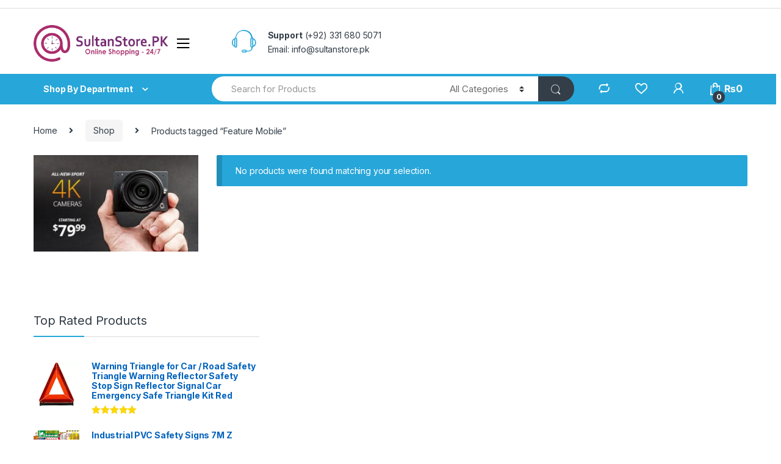

--- FILE ---
content_type: text/html; charset=UTF-8
request_url: http://sultanstore.pk/product-tag/feature-mobile/
body_size: 24607
content:
<!DOCTYPE html><html lang="en-US"><head><meta charset="UTF-8"><meta name="viewport" content="width=device-width, initial-scale=1"><link rel="profile" href="http://gmpg.org/xfn/11"><link rel="pingback" href="http://sultanstore.pk/xmlrpc.php">  <title>Feature Mobile &#8211; Sultan Store</title><style id="rocket-critical-css">:root{--wp-admin-theme-color:#007cba;--wp-admin-theme-color-darker-10:#006ba1;--wp-admin-theme-color-darker-20:#005a87}@font-face{font-family:star;src:url(https://sultanstore.pk/wp-content/plugins/woocommerce/assets/fonts/star.eot);src:url(https://sultanstore.pk/wp-content/plugins/woocommerce/assets/fonts/star.eot?#iefix) format("embedded-opentype"),url(https://sultanstore.pk/wp-content/plugins/woocommerce/assets/fonts/star.woff) format("woff"),url(https://sultanstore.pk/wp-content/plugins/woocommerce/assets/fonts/star.ttf) format("truetype"),url(https://sultanstore.pk/wp-content/plugins/woocommerce/assets/fonts/star.svg#star) format("svg");font-weight:400;font-style:normal}html{font-family:sans-serif;-webkit-text-size-adjust:100%;-ms-text-size-adjust:100%}body{margin:0}aside,footer,header,main,nav{display:block}a{background-color:transparent}strong{font-weight:700}h1{margin:.67em 0;font-size:2em}img{border:0}button,input,select{margin:0;font:inherit;color:inherit}button{overflow:visible}button,select{text-transform:none}button{-webkit-appearance:button}button::-moz-focus-inner,input::-moz-focus-inner{padding:0;border:0}input{line-height:normal}input[type=search]{-webkit-box-sizing:content-box;box-sizing:content-box;-webkit-appearance:textfield}input[type=search]::-webkit-search-cancel-button,input[type=search]::-webkit-search-decoration{-webkit-appearance:none}html{-webkit-box-sizing:border-box;box-sizing:border-box}*,::after,::before{-webkit-box-sizing:inherit;box-sizing:inherit}@-ms-viewport{width:device-width}@viewport{width:device-width}html{font-size:16px}body{font-family:"Helvetica Neue",Helvetica,Arial,sans-serif;font-size:1rem;line-height:1.5;color:#373a3c;background-color:#fff}h1,h2,h3,h4{margin-top:0;margin-bottom:.5rem}p{margin-top:0;margin-bottom:1rem}ul{margin-top:0;margin-bottom:1rem}ul ul{margin-bottom:0}a{color:#0275d8;text-decoration:none}img{vertical-align:middle}a,button,input,label,select{-ms-touch-action:manipulation;touch-action:manipulation}label{display:inline-block;margin-bottom:.5rem}button,input,select{margin:0;line-height:inherit;border-radius:0}input[type=search]{-webkit-box-sizing:inherit;box-sizing:inherit;-webkit-appearance:none}h1,h2,h3,h4{margin-bottom:.5rem;font-family:inherit;font-weight:500;line-height:1.1;color:inherit}h1{font-size:2.5rem}h2{font-size:2rem}h3{font-size:1.75rem}h4{font-size:1.5rem}.container{padding-right:.9375rem;padding-left:.9375rem;margin-right:auto;margin-left:auto}.container::after{display:table;clear:both;content:""}@media (min-width:544px){.container{max-width:576px}}@media (min-width:768px){.container{max-width:720px}}@media (min-width:992px){.container{max-width:940px}}@media (min-width:1200px){.container{max-width:1140px}}.form-control{display:block;width:100%;padding:.375rem .75rem;font-size:1rem;line-height:1.5;color:#55595c;background-color:#fff;background-image:none;border:1px solid #ccc;border-radius:.25rem}.form-control::-ms-expand{background-color:transparent;border:0}.form-control::-webkit-input-placeholder{color:#999;opacity:1}.form-control::-moz-placeholder{color:#999;opacity:1}.form-control:-ms-input-placeholder{color:#999;opacity:1}.btn{display:inline-block;padding:.375rem 1rem;font-size:1rem;font-weight:400;line-height:1.5;text-align:center;white-space:nowrap;vertical-align:middle;border:1px solid transparent;border-radius:.25rem}.btn-secondary{color:#373a3c;background-color:#fff;border-color:#ccc}.dropdown{position:relative}.dropdown-toggle::after{display:inline-block;width:0;height:0;margin-right:.25rem;margin-left:.25rem;vertical-align:middle;content:"";border-top:.3em solid;border-right:.3em solid transparent;border-left:.3em solid transparent}.dropdown-menu{position:absolute;top:100%;left:0;z-index:1000;display:none;float:left;min-width:160px;padding:5px 0;margin:2px 0 0;font-size:1rem;color:#373a3c;text-align:left;list-style:none;background-color:#fff;-webkit-background-clip:padding-box;background-clip:padding-box;border:1px solid rgba(0,0,0,.15);border-radius:.25rem}.input-group{position:relative;display:table;border-collapse:separate}.input-group .form-control{position:relative;z-index:2;float:left;width:100%;margin-bottom:0}.input-group .form-control,.input-group-addon,.input-group-btn{display:table-cell}.input-group-addon:not(:first-child):not(:last-child){border-radius:0}.input-group-addon,.input-group-btn{width:1%;white-space:nowrap;vertical-align:middle}.input-group-addon{padding:.375rem .75rem;font-size:1rem;font-weight:400;line-height:1;color:#55595c;text-align:center;background-color:#eceeef;border:1px solid #ccc;border-radius:.25rem}.input-group .form-control:first-child{border-top-right-radius:0;border-bottom-right-radius:0}.input-group .form-control:last-child,.input-group-btn:last-child>.btn{border-top-left-radius:0;border-bottom-left-radius:0}.input-group-btn{position:relative;font-size:0;white-space:nowrap}.input-group-btn>.btn{position:relative}.input-group-btn:last-child>.btn{z-index:2;margin-left:-1px}.nav{padding-left:0;margin-bottom:0;list-style:none}.navbar-toggler{padding:.5rem .75rem;font-size:1.25rem;line-height:1;background:0 0;border:1px solid transparent;border-radius:.25rem}.clearfix::after{display:table;clear:both;content:""}.sr-only{position:absolute;width:1px;height:1px;padding:0;margin:-1px;overflow:hidden;clip:rect(0,0,0,0);border:0}@media (max-width:1199px){.hidden-lg-down{display:none!important}}@media (min-width:1200px){.hidden-xl-up{display:none!important}}@font-face{font-family:"font-electro";src:url(http://sultanstore.pk/wp-content/themes/electro/assets/fonts/font-electro.eot);src:url(http://sultanstore.pk/wp-content/themes/electro/assets/fonts/font-electro.eot?#iefix) format("embedded-opentype"),url(http://sultanstore.pk/wp-content/themes/electro/assets/fonts/font-electro.woff) format("woff"),url(http://sultanstore.pk/wp-content/themes/electro/assets/fonts/font-electro.ttf) format("truetype"),url(http://sultanstore.pk/wp-content/themes/electro/assets/fonts/font-electro.svg#font-electro) format("svg");font-weight:normal;font-style:normal}.ec{display:inline-block;font:normal normal normal 14px/1 font-electro;font-size:inherit;text-rendering:auto;vertical-align:middle;-webkit-font-smoothing:antialiased;-moz-osx-font-smoothing:grayscale}.ec-compare:before{content:"\64"}.ec-favorites:before{content:"\67"}.ec-search:before{content:"\6d"}.ec-shopping-bag:before{content:"\6e"}.ec-support:before{content:"\6f"}.ec-user:before{content:"\72"}.ec-close-remove:before{content:"\77"}.ec-arrow-down-search:before{content:"\79"}.ec-menu:before{content:"\e908"}.fa,.fab,.fas{-moz-osx-font-smoothing:grayscale;-webkit-font-smoothing:antialiased;display:inline-block;font-style:normal;font-variant:normal;text-rendering:auto;line-height:1}.fa-angle-right:before{content:"\f105"}.fa-facebook:before{content:"\f09a"}.fa-instagram:before{content:"\f16d"}.fa-pinterest:before{content:"\f0d2"}.fa-sliders-h:before{content:"\f1de"}.fa-twitter-square:before{content:"\f081"}.fa-vk:before{content:"\f189"}.fa-whatsapp:before{content:"\f232"}.fa-youtube:before{content:"\f167"}.sr-only{border:0;clip:rect(0,0,0,0);height:1px;margin:-1px;overflow:hidden;padding:0;position:absolute;width:1px}@font-face{font-family:"Font Awesome 5 Brands";font-style:normal;font-weight:400;font-display:block;src:url(http://sultanstore.pk/wp-content/themes/electro/assets/vendor/fontawesome/webfonts/fa-brands-400.eot);src:url(http://sultanstore.pk/wp-content/themes/electro/assets/vendor/fontawesome/webfonts/fa-brands-400.eot?#iefix) format("embedded-opentype"),url(http://sultanstore.pk/wp-content/themes/electro/assets/vendor/fontawesome/webfonts/fa-brands-400.woff2) format("woff2"),url(http://sultanstore.pk/wp-content/themes/electro/assets/vendor/fontawesome/webfonts/fa-brands-400.woff) format("woff"),url(http://sultanstore.pk/wp-content/themes/electro/assets/vendor/fontawesome/webfonts/fa-brands-400.ttf) format("truetype"),url(http://sultanstore.pk/wp-content/themes/electro/assets/vendor/fontawesome/webfonts/fa-brands-400.svg#fontawesome) format("svg")}.fab{font-family:"Font Awesome 5 Brands"}@font-face{font-family:"Font Awesome 5 Free";font-style:normal;font-weight:400;font-display:block;src:url(http://sultanstore.pk/wp-content/themes/electro/assets/vendor/fontawesome/webfonts/fa-regular-400.eot);src:url(http://sultanstore.pk/wp-content/themes/electro/assets/vendor/fontawesome/webfonts/fa-regular-400.eot?#iefix) format("embedded-opentype"),url(http://sultanstore.pk/wp-content/themes/electro/assets/vendor/fontawesome/webfonts/fa-regular-400.woff2) format("woff2"),url(http://sultanstore.pk/wp-content/themes/electro/assets/vendor/fontawesome/webfonts/fa-regular-400.woff) format("woff"),url(http://sultanstore.pk/wp-content/themes/electro/assets/vendor/fontawesome/webfonts/fa-regular-400.ttf) format("truetype"),url(http://sultanstore.pk/wp-content/themes/electro/assets/vendor/fontawesome/webfonts/fa-regular-400.svg#fontawesome) format("svg")}.fab{font-weight:400}@font-face{font-family:"Font Awesome 5 Free";font-style:normal;font-weight:900;font-display:block;src:url(http://sultanstore.pk/wp-content/themes/electro/assets/vendor/fontawesome/webfonts/fa-solid-900.eot);src:url(http://sultanstore.pk/wp-content/themes/electro/assets/vendor/fontawesome/webfonts/fa-solid-900.eot?#iefix) format("embedded-opentype"),url(http://sultanstore.pk/wp-content/themes/electro/assets/vendor/fontawesome/webfonts/fa-solid-900.woff2) format("woff2"),url(http://sultanstore.pk/wp-content/themes/electro/assets/vendor/fontawesome/webfonts/fa-solid-900.woff) format("woff"),url(http://sultanstore.pk/wp-content/themes/electro/assets/vendor/fontawesome/webfonts/fa-solid-900.ttf) format("truetype"),url(http://sultanstore.pk/wp-content/themes/electro/assets/vendor/fontawesome/webfonts/fa-solid-900.svg#fontawesome) format("svg")}.fa,.fas{font-family:"Font Awesome 5 Free"}.fa,.fas{font-weight:900}*{box-sizing:border-box}body{overflow-x:hidden;background-color:#fff;color:#333e48;direction:ltr}.clearfix::after{content:"";display:table;clear:both}.screen-reader-text{clip:rect(1px 1px 1px 1px);clip:rect(1px,1px,1px,1px);position:absolute!important}body{-ms-word-wrap:break-word;word-wrap:break-word;font-size:.875em;letter-spacing:-.01em}body,button,input{color:#333e48;font-family:Inter,"Open Sans",HelveticaNeue-Light,"Helvetica Neue Light","Helvetica Neue",Helvetica,Arial,"Lucida Grande",sans-serif;line-height:1.714em;-webkit-font-smoothing:antialiased;-moz-osx-font-smoothing:grayscale;text-rendering:optimizeLegibility}button,input{line-height:1.286em}select{color:initial;font-family:Inter,"Open Sans",HelveticaNeue-Light,"Helvetica Neue Light","Helvetica Neue",Helvetica,Arial,"Lucida Grande",sans-serif}h1,h2,h3,h4{margin-bottom:.5em}.dropdown-menu{font-size:1em}img{height:auto;max-width:100%;display:block}.form-control,.navbar-search .form-control{font-size:1.071em;line-height:2em;border-radius:1.467em;padding:.701em 2.134em;border-width:0}label{font-size:1em;line-height:1.286em;font-weight:700;margin-bottom:.857em}.btn,.button,button{font-size:.875rem;border-radius:1.571em;padding:1.036em 2.134em;border-width:0;display:inline-block;color:#333e48;background-color:#efecec;border-color:#efecec}.btn-secondary{background-color:#333e48;color:#fff}.clear::after,form::after{content:"";display:table;clear:both}input[type=search],input[type=text]{padding:.857em 1.214em;background-color:transparent;color:#818181;line-height:1.286em;outline:0;border:0;-webkit-appearance:none;border-radius:1.571em;box-sizing:border-box;border-width:1px;border-style:solid;border-color:#ddd}@media (min-width:1200px){.container{max-width:1200px}}.woocommerce-page .page-header{position:relative;margin-bottom:1.429em}.woocommerce-page .page-header .woocommerce-result-count{position:absolute;margin:0;right:0;top:50%;transform:translateY(-50%)}.woocommerce-page .page-title{font-size:1.786em;line-height:1.6em;margin:0}.navbar-search{float:left;width:52%}.navbar-search>.input-group{width:100%;display:flex}.navbar-search>.input-group .input-search-field{flex-grow:1;flex-basis:0;margin-right:-1px}.navbar-search>.input-group .input-search-field .product-search-field.form-control{border-top-left-radius:2.467em;border-bottom-left-radius:2.467em}.navbar-search>.input-group .search-categories{display:flex}.navbar-search>.input-group .input-group-btn,.navbar-search>.input-group .search-categories{width:auto;height:50px}.navbar-search .form-control{background:#fff;line-height:1.34em;padding:1.01em 2.134em;height:50px;border-radius:2.467em}.navbar-search .btn,.navbar-search button{line-height:1.36em;padding:1.08em 1.93em;height:50px;border-radius:2.571em}.navbar-search .search-categories.input-group-addon{border:none;background-color:#fff}.navbar-search .search-categories>select{color:#6b6b6b;font-size:.938em;line-height:1.4em;display:inline-block;max-width:100%;padding:0 1.75rem 0 .75rem;vertical-align:middle;background:#fff url([data-uri]) no-repeat right .75rem center;background-size:8px 10px;border:none;-moz-appearance:none;-webkit-appearance:none}.navbar-search .search-categories>select::-ms-expand{opacity:0}.woocommerce-ordering .orderby{display:inline-block;max-width:100%;padding:.375rem 1.75rem .375rem .75rem;color:#55595c;vertical-align:middle;background:#fff url([data-uri]) no-repeat right .75rem center;background-size:8px 10px;border:1px solid #ccc;-moz-appearance:none;-webkit-appearance:none;border-radius:1.071em;color:#7e7e7e;border-color:#e3e3e3}.woocommerce-ordering .orderby::-ms-expand{opacity:0}li.product .product-outer{height:100%}li.product .product-inner{padding:1.429em 1.714em 1.357em 1.714em;height:100%;position:relative}li.product .hover-area{display:none;border:none;position:relative;background-color:#fff}li.product .hover-area .action-buttons{width:100%;font-size:.929em;line-height:1.385em;display:flex;justify-content:space-around;align-items:center}li.product .hover-area .action-buttons a,li.product .hover-area .action-buttons div,li.product .hover-area .action-buttons span{margin:0;padding:0;color:#949494}li.product .hover-area .action-buttons>a,li.product .hover-area .action-buttons>div{padding-top:.571em}li.product .product-loop-footer{position:relative}li.product .product-loop-footer .onsale{top:-30px}li.product .loop-product-categories{display:block;color:#878787;overflow:hidden}li.product .loop-product-categories a{color:#878787}li.product .woocommerce-loop-product__link{color:#0062bd}li.product .product-rating{clear:both;margin-bottom:1.667em;font-size:.857em;color:#7d7d7d}li.product .product-rating::after{content:"";display:table;clear:both}li.product .product-rating .star-rating{display:inline-block}li.product .product-short-description{clear:both;color:#7d7d7d;font-size:.857em;line-height:1.75em;margin-bottom:3em;height:7em;overflow:hidden}li.product .product-short-description::after{content:"";display:table;clear:both}li.product .product-sku{font-size:.857em;color:#7d7d7d;margin-bottom:.5em}li.product .price-add-to-cart{clear:both;position:relative;display:flex;justify-content:space-between;align-items:center}li.product .price{color:#343f49;font-weight:400}li.product .price del,li.product .price ins{text-decoration:none}li.product .price ins{color:#e00}li.product .price del{color:#848484;font-size:.6em;line-height:1.5em}li.product .price del .amount{text-decoration:line-through}li.product .button{padding:.5em 1.385em}li.product .add-to-cart-wrap .button{float:right;background-color:transparent;text-indent:-99999px;padding:0}li.product .add-to-cart-wrap .button::before{display:inline-block;-webkit-font-smoothing:antialiased;-moz-osx-font-smoothing:grayscale;display:inline-block;font-style:normal;font-variant:normal;font-weight:400;line-height:1;vertical-align:-.125em;background-color:#e6e6e6;border-radius:50%;color:#fff;font-size:18px;padding:.5em .433em}li.product .add-to-cart-wrap .button::before{content:"\f30b";padding:.5em .504em;float:right;text-indent:0;line-height:16px;font-family:'Font Awesome 5 Free';font-weight:900}li.product .button.add_to_cart_button::before{content:"\61";font-family:font-electro;padding:8.94px 8px;float:right;text-indent:0;font-weight:400;line-height:16px}li.product .button.product_type_variable::before{content:"\f0a6";padding:.5em .575em;font-family:'Font Awesome 5 Free';font-weight:400}li.product .add-to-cart-wrap .button{width:2.571em}@font-face{font-family:star;src:url(http://sultanstore.pk/wp-content/plugins/woocommerce/assets/fonts/star.eot);src:url(http://sultanstore.pk/wp-content/plugins/woocommerce/assets/fonts/star.eot?#iefix) format("embedded-opentype"),url(http://sultanstore.pk/wp-content/plugins/woocommerce/assets/fonts/star.woff) format("woff"),url(http://sultanstore.pk/wp-content/plugins/woocommerce/assets/fonts/star.ttf) format("truetype"),url(http://sultanstore.pk/wp-content/plugins/woocommerce/assets/fonts/star.svg#star) format("svg");font-weight:400;font-style:normal}.star-rating{overflow:hidden;position:relative;height:1em;line-height:1;font-size:1em;width:5.5em;font-family:star}.star-rating:before{content:"\73\73\73\73\73";color:rgba(0,0,0,.2);float:left;top:0;left:0;position:absolute}.star-rating span{overflow:hidden;float:left;top:0;left:0;position:absolute;padding-top:1.5em}.star-rating span:before{content:"\53\53\53\53\53";top:0;position:absolute;left:0;color:#fed700}.yamm>.dropdown{position:static}.yamm .dropdown-menu{left:auto}.navbar-toggle-close{display:none}.top-bar{border-bottom:1px solid #ddd;padding:.464em 0}.site-header .dropdown-menu{z-index:1001}.header-logo{position:relative;float:left;min-height:1px;padding-left:.9375rem;padding-right:.9375rem}@media (min-width:768px){.header-logo{width:25%}}.header-logo .header-logo-link{display:block}@media (max-width:568px){.site-header{border-bottom:1px solid #ddd;padding-bottom:0}}.navbar-search i.ec{line-height:.9em;font-size:1.429em}.navbar-search .input-group .form-control:last-child{border-top-left-radius:2.467em;border-bottom-left-radius:2.467em}.shop-control-bar{background-color:#f5f5f5;padding:.714em 1.429em;border-radius:9px}.shop-control-bar::after{content:"";display:table;clear:both}.shop-control-bar .woocommerce-ordering{float:left;width:auto;padding:1px 0}@media (max-width:991px){.shop-control-bar .woocommerce-ordering .orderby{width:100%;border-radius:100px;padding-left:18px}}.shop-control-bar-bottom{border-top:1px solid #eaeaea;padding:1.714em 0}.shop-control-bar-bottom::after{content:"";display:table;clear:both}.shop-control-bar-bottom .woocommerce-result-count{margin-bottom:0;float:left;line-height:3em;margin-left:2em}.columns-6 .product .hover-area .action-buttons>div:first-child{margin:0;font-size:12px}.columns-6 .product .hover-area .action-buttons>a:last-child{margin:0;font-size:12px}.columns-6 .product .hover-area .action-buttons .add-to-compare-link::before{margin-right:5px}.columns-6 .product .hover-area .action-buttons .add_to_wishlist::before{margin-right:0}.sidebar .widget{margin-bottom:5.143em}.sidebar .widget-title{font-size:1.357em;line-height:.947em;margin-bottom:1.842em;padding-bottom:1.053em;position:relative;border-bottom:1px solid #dadada}.sidebar .widget-title:after{content:' ';width:3.684em;border-bottom:2px solid transparent;display:block;position:absolute;bottom:-1px}.widget img{display:block;max-width:100%;height:auto}.widget_price_filter .price_slider{margin:30px 0 17px 0}.widget_price_filter .price_slider_amount{text-align:left;position:relative;color:#686868;display:inline-flex;flex-direction:column}.widget_price_filter .price_slider_amount .button{display:inline-block;font-weight:400;text-align:center;white-space:nowrap;vertical-align:middle;border:1px solid transparent;padding:.375rem 1rem;font-size:1rem;line-height:1.5;border-radius:.25rem;line-height:1;font-size:1em;font-weight:700;padding:.75em 1.646em;border-radius:.571em;order:2;width:fit-content}.widget_price_filter .price_slider_amount .price_label{font-size:1em;line-height:1em;margin-bottom:29px}.footer-widgets{margin-bottom:6.429em}.footer-widgets .widget-title{font-size:1.429em;padding:15px 0;border-bottom:1px solid #dadada;margin-bottom:40px;position:relative}.footer-widgets .widget-title:after{content:' ';width:83px;border-bottom:2px solid transparent;display:block;position:absolute;bottom:-1px}.footer-bottom-widgets ul>li>a{font-size:1em;color:#333e48}.footer-logo{margin-bottom:2.571em}.footer-call-us{margin-bottom:3em}.footer-call-us .call-us-text{font-weight:100;font-size:.929em;display:block;line-height:1.429em}.footer-call-us .call-us-number{font-size:1.571em;display:block;line-height:1.429em}.footer-social-icons{margin-bottom:3em}.footer-social-icons .social-icons a{color:#7c7c7c;font-size:1.571em}.onsale{display:inline-block;margin-top:16px;padding:2px 10px;margin-left:15px;background:#e00;color:#fff;text-decoration:none;font-size:14px;font-weight:700}.add_to_wishlist::before{-webkit-font-smoothing:antialiased;-moz-osx-font-smoothing:grayscale;display:inline-block;font-style:normal;font-variant:normal;font-weight:400;line-height:1;vertical-align:-.125em;font-family:'Font Awesome 5 Free';font-weight:400;margin-right:5px;content:"\f004"}.yith-wcwl-add-button>a i{margin-right:5px!important}.add-to-compare-link{padding:0;border-radius:0;font-weight:400}.add-to-compare-link::before{font:normal normal normal 14px/1 font-electro;margin-right:6px;content:"\64";vertical-align:middle;display:inline-block;font-size:16px}.product-loop-header{position:relative}@media (max-width:767px){#content{margin-bottom:5.714em}.woocommerce-page .page-header .woocommerce-result-count{position:relative}.woocommerce-page .page-title{margin-bottom:.8em}.shop-control-bar{text-align:center;padding:1.071em 1.429em;margin-bottom:2.143em}.shop-control-bar .woocommerce-ordering{float:none!important}.shop-control-bar .woocommerce-ordering{margin-left:0;margin-bottom:1.071em}.shop-control-bar-bottom{text-align:center}.shop-control-bar-bottom .woocommerce-result-count{float:none}.shop-control-bar-bottom .woocommerce-result-count{margin:.5em 0;margin-left:0;float:none!important}.woocommerce-page .page-header .woocommerce-result-count{position:relative;top:auto;transform:none;display:inline-block}.sidebar .widget:last-child{margin-bottom:0}}@media screen and (max-width:370px){.navbar-search>.input-group .search-categories.input-group-addon select{max-width:9.313em}}@media (max-width:991px){.header-logo{margin-bottom:1.429em;float:none}.header-logo{text-align:center;z-index:1;float:left}.header-logo a.header-logo-link{display:inline-block}.navbar-search{width:100%;margin:.714em 0}.navbar-search>.input-group{display:block}.navbar-search>.input-group .search-field.form-control{border-bottom:1px solid #ddd;border-bottom-left-radius:0;border-top-right-radius:1.467em}.navbar-search>.input-group .search-categories.input-group-addon{border-bottom-left-radius:1.467em;border-top-left-radius:0;width:100%;text-align:left}.navbar-search>.input-group .search-categories.input-group-addon select{padding:0 1.75rem 0 1em}.navbar-search>.input-group .input-group-btn>.btn{padding:1.036em 2.2em;border-top-right-radius:0}.navbar-search .form-control{border-radius:1.467em}.navbar-search .btn,.navbar-search button{border-radius:1.571em}.shop-control-bar-bottom .woocommerce-result-count{float:right}.site-footer{padding-bottom:60px}}@media (min-width:992px) and (max-width:1199px){.navbar-search{width:50%}}@media (min-width:544px) and (max-width:991px){.header-logo{width:100%;text-align:center;display:inline-block}#sidebar>aside{width:50%;float:left;padding-right:8px;padding-left:8px}#sidebar>aside:last-child{clear:both}}@media (min-width:768px) and (max-width:1199px){.shop-control-bar .woocommerce-ordering{float:right}li.product .price{font-size:1.286em}}li.product .product-inner{padding:1.429em 1.714em 1em 1.714em}.footer-widgets{margin-bottom:3.2145em}.footer-logo{margin-bottom:1.55em}.footer-call-us{margin-bottom:1em}.navbar-search .btn,.navbar-search .form-control,.navbar-search>.input-group .input-group-btn,.navbar-search>.input-group .search-categories{height:41px}.navbar-search .btn,.navbar-search button{padding:.3em 1.4em .3em}.navbar-search .form-control{padding:.3em 2.134em}.sidebar>.widget{margin-bottom:3.3em}.sidebar>.widget>.widget-title{font-size:1.286em;line-height:1em;margin-bottom:1.75em}.woocommerce-ordering .orderby{border-radius:1.429em}.woocommerce-ordering .orderby{padding:.26rem 1.75rem .26rem .75rem}.shop-control-bar{padding:.2em 1.429em}.shop-control-bar .woocommerce-ordering{padding:3px 0}.woocommerce-page .page-header{margin-bottom:1em}.widget_price_filter .price_slider_amount .price_label .from{font-weight:400;display:inline-block}.off-canvas-navigation{background-color:#333;position:fixed;top:0;left:-250px;width:250px;height:100vh;z-index:10000;overflow:hidden;overflow-y:auto}.off-canvas-navigation .dropdown .dropdown-menu{width:100%!important;top:0}.off-canvas-navigation ul{list-style:none;margin:0;padding:0;flex-direction:column}.off-canvas-navigation ul li.menu-item-has-children .dropdown-toggle::after,.off-canvas-navigation ul li.menu-item-has-children>a::after{content:"\62";transform:rotate(90deg);margin-left:auto}.off-canvas-navigation ul li .dropdown-toggle::after,.off-canvas-navigation ul li.menu-item-has-children>a::after{width:auto;height:auto;margin:0;border:none;font-family:font-electro;color:rgba(255,255,255,.7);display:block}.off-canvas-navigation ul li a,.off-canvas-navigation ul li>a{padding:0 1.387em;line-height:3em;border-bottom:1px solid #262626;text-decoration:none}.off-canvas-navigation ul li a{display:flex;align-items:center;color:rgba(255,255,255,.7)}@media (max-width:767.98px){.off-canvas-navigation ul li a{flex-wrap:wrap}}.off-canvas-navigation ul li ul{border-radius:0}.off-canvas-navigation ul li ul::after,.off-canvas-navigation ul li ul::before{display:none;bottom:100%;right:20px;border:solid transparent;content:" ";height:0;width:0;position:absolute;border-color:rgba(72,72,72,0);border-bottom-color:#090b0c;border-width:7px;margin-left:-7px}.off-canvas-navigation ul .dropdown-menu{position:relative!important;background-color:#090b0c;width:100%;border:none;transform:none!important}.off-canvas-navigation-wrapper .navbar-toggler,.off-canvas-navigation-wrapper button{color:#000;border:none}.off-canvas-navigation-wrapper .navbar-toggler .ec-menu,.off-canvas-navigation-wrapper button .ec-menu{-webkit-font-smoothing:none!important}.off-canvas-wrapper{width:100%;overflow-x:hidden;position:relative;backface-visibility:hidden;-webkit-overflow-scrolling:auto}.off-canvas-wrapper #page{overflow:hidden}.electro-overlay{position:fixed;top:0;left:0;width:100%;height:100%;z-index:1002;opacity:0;visibility:hidden;background-color:rgba(0,0,0,.7)}.nav{display:flex;flex-wrap:nowrap;padding-left:0;margin-bottom:0;list-style:none}.off-canvas-navigation .nav{flex-wrap:wrap}.woocommerce-breadcrumb{margin-top:1.786em;margin-bottom:1.6em}.woocommerce-breadcrumb a{color:#333e48;display:inline-block}.woocommerce-breadcrumb span.delimiter{margin:0 1.429em}.woocommerce-breadcrumb span.delimiter+a{padding:.465em .929em;background-color:#f5f5f5;border-radius:.357em}@media (max-width:568px){.woocommerce-breadcrumb{margin-top:0;background-color:#f8f8f8;margin-left:-15px;margin-right:-15px;padding:15px 15px 0 15px;white-space:nowrap;overflow:scroll}.woocommerce-breadcrumb a{padding-bottom:1.2em}.woocommerce-breadcrumb span.delimiter{margin:0 10px}.woocommerce-breadcrumb span.delimiter+a{padding:0 0 1.2em 0}}.woocommerce-loop-product__title{font-weight:700;overflow:hidden;font-size:.857em;line-height:1.167em;height:2.334em;color:#0062bd}@media (min-width:992px){.woocommerce-loop-product__title{font-size:1em;line-height:1.28572em;height:2.57144em}}.products>.product{border-bottom:1px solid #eaeaea;margin:0}.products>.product::after{content:'';border-right:1px solid #eaeaea;display:block;position:absolute;top:50%;right:0;height:70%;transform:translateY(-50%)}@media (max-width:991.98px){.products>.product .product-outer{height:100%!important}}.products>.product .product-inner{padding:1em}.products>.product .loop-product-categories{margin-bottom:.4em;font-size:.8em;line-height:1.05em;height:1.1em}.products>.product .woocommerce-LoopProduct-link{display:block}.products>.product .product-thumbnail{margin-bottom:.714em;width:100%}.products>.product .onsale{font-size:.857em;display:inline-block;text-align:center;line-height:2em;padding:0;min-width:39px;border-radius:4px;background-color:#44b81b;color:#fff;font-weight:700;border-radius:4px;margin:0;position:absolute;top:-21px}.products>.product .product-thumbnail>img{max-width:100%;max-height:100%;width:auto;height:auto;margin:auto}.products>.product .price-add-to-cart{height:2.571em}.products>.product .price{font-size:1.143em;line-height:1em}.products>.product .add-to-cart-wrap{display:none}.products>.product .add-to-cart-wrap.show-in-mobile{display:block}.products>.product .product-loop-body{display:none}@media (min-width:1200px){.products>.product::after{height:80%}.products>.product .product-inner{padding:1.429em 1.714em 1em 1.714em}.products>.product .loop-product-categories{margin-bottom:1em;font-size:.857em;line-height:1.05em;height:1.05em}.products>.product .price-add-to-cart{margin-bottom:.5em}.products>.product .price{font-size:1.429em;line-height:1em}.products>.product .add-to-cart-wrap{display:block}.products>.product .hover-area .action-buttons{flex-wrap:wrap}}@media (max-width:991.98px){.footer-v2{padding-bottom:0}}.dropdown-menu-user-account{right:-50px;left:auto;border-top:2px solid transparent}.register-sign-in-dropdown-inner{min-width:220px;text-align:center;font-size:12px;padding-left:21px;padding-right:21px}.register-sign-in-dropdown-inner p{margin:0}.register-sign-in-dropdown-inner .sign-in-action{padding:10px 0}.register-sign-in-dropdown-inner .register{border-top:1px solid #ebebeb;padding:10px 0}.sign-in-button{display:inline-block;font-weight:400;text-align:center;white-space:nowrap;vertical-align:middle;border:1px solid transparent;padding:.375rem .75rem;font-size:1rem;line-height:1.5;border-radius:.25rem;padding:.25em .5em;font-size:12px;line-height:1.5;border-radius:4px;font-weight:600}ul.products{display:flex;flex-wrap:wrap;margin-right:-15px;margin-left:-15px;align-items:stretch;margin:0;padding:0;list-style:none}ul.products>li.product{position:relative;width:100%;min-height:1px;padding-right:15px;padding-left:15px;flex:0 0 50%;max-width:50%;padding-left:0;padding-right:0}ul.products>li.product:last-child{border-bottom-width:0}@media (min-width:576px){ul.products>li.product{flex:0 0 33.3333333333%;max-width:33.3333333333%}ul.products>li.product:last-child::after{content:none}}@media (min-width:768px){ul.products>li.product{border-bottom-width:0}}@media (min-width:992px){ul.products.columns-6>li.product{flex:0 0 16.6666666667%;max-width:16.6666666667%}ul.products.columns-6>li.product:last-child::after{content:none}}.woocommerce-page .page-header{display:flex;flex-wrap:wrap;align-items:center;justify-content:space-between}.woocommerce-page .page-header .woocommerce-result-count{margin-bottom:0}@media (max-width:767.98px){.woocommerce-page .page-header .page-title,.woocommerce-page .page-header .woocommerce-result-count{flex:0 0 100%;max-width:100%}}.woocommerce-page .shop-control-bar-bottom{display:flex;align-items:center;padding:1em 0;justify-content:space-between;flex-direction:column}@media (min-width:576px){.woocommerce-page .shop-control-bar-bottom{flex-direction:initial}}.woocommerce-page .shop-control-bar-bottom:after{content:none}.woocommerce-page .shop-control-bar-bottom .woocommerce-result-count{float:none;line-height:1;margin-left:0;margin-bottom:20px}@media (min-width:576px){.woocommerce-page .shop-control-bar-bottom .woocommerce-result-count{margin:.5em 0}}body .site-content-inner{display:flex;flex-wrap:wrap;margin-right:-15px;margin-left:-15px}body .content-area{position:relative;width:100%;min-height:1px;padding-right:15px;padding-left:15px;flex:0 0 100%;max-width:100%}@media (min-width:1200px){body .content-area{flex:0 0 75%;max-width:75%}}body .sidebar{position:relative;width:100%;min-height:1px;padding-right:15px;padding-left:15px;flex:0 0 100%;max-width:100%}@media (min-width:1200px){body .sidebar{flex:0 0 25%;max-width:25%}}body.left-sidebar .content-area{order:2}body.left-sidebar .sidebar{order:1}.site-content{margin-bottom:2.857em}.site-main>:last-child{margin-bottom:0}.from{text-transform:uppercase;font-weight:300;display:block}@media (min-width:1200px){.handheld-sidebar-toggle{display:none}}@media (max-width:1199.98px){.site-content .sidebar{background-color:#fff;position:fixed!important;top:0;left:-340px;width:288px!important;height:100%;overflow-y:scroll;-webkit-overflow-scrolling:touch;z-index:999;padding-top:20px;opacity:0;visibility:hidden}#sidebar>aside{width:100%}.shop-control-bar{display:flex;border-radius:0;align-items:center;justify-content:space-between;padding:.4em 1.429em}.shop-control-bar .btn.sidebar-toggler{padding:0;border-radius:0;background-color:transparent}.shop-control-bar .btn.sidebar-toggler span{padding-left:10px}.shop-control-bar .woocommerce-ordering{margin-bottom:0}.shop-control-bar .woocommerce-ordering .orderby{border:none;background-color:transparent}.shop-control-bar::after{display:none}.shop-control-bar-bottom{padding:14px 0;border-bottom:1px solid #eaeaea;margin:30px 0;display:flex;justify-content:space-between;align-items:center}.shop-control-bar-bottom .woocommerce-result-count{line-height:1.2;font-size:13px;margin-left:0}.shop-control-bar-bottom::after{display:none}}.dropdown-menu{border-radius:0;box-shadow:0 2px 5px 0 rgba(0,0,0,.28);border-color:transparent;min-width:200px;border-bottom-left-radius:.5em;border-bottom-right-radius:.5em}.dropdown-menu>li>a{display:block;width:100%;padding:.25rem 1.5rem;clear:both;font-weight:400;color:#212529;text-align:inherit;white-space:nowrap;background-color:transparent;border:0}.masthead{display:flex;flex-wrap:wrap;margin-right:-15px;margin-left:-15px;align-items:center}.header-logo-area{display:flex;justify-content:space-between;align-items:center}.header-logo-link{display:block}.header-icons{display:flex;justify-content:flex-end;align-items:center}.header-icon{position:relative;margin-left:2.714em}.header-icon>a{color:#333e48;line-height:2.53em;font-size:1.142em;font-weight:700}.header-icon>a i{line-height:.9em;font-size:1.429em}.header-icon .header-icon-counter{bottom:-3px;left:7px;position:absolute}.header-icon-counter{font-size:.75em;line-height:1.75em;font-weight:700;width:1.75em;text-align:center;border-radius:50%;display:inline-block}.departments-menu-v2 .dropdown{width:100%;height:100%}.departments-menu-v2 .departments-menu-v2-title+.dropdown-menu{border:2px solid transparent;border-top:none;width:100%;margin:0;border-radius:0;border-bottom-left-radius:.5em;border-bottom-right-radius:.5em;padding:.5em 0;box-shadow:none;min-width:270px}.departments-menu-v2 .departments-menu-v2-title+.dropdown-menu li{padding:0 1em}.departments-menu-v2 .departments-menu-v2-title+.dropdown-menu li>a{display:block;width:100%;clear:both;font-weight:400;line-height:1.5;text-align:inherit;background:0 0;border:0;color:#333e48;white-space:normal;padding:6.5px 0 6.5px 5px;border-bottom:1px solid #ddd}.departments-menu-v2 .departments-menu-v2-title+.dropdown-menu li:last-child>a{border-bottom:none}.departments-menu-v2 .departments-menu-v2-title+.dropdown-menu li.menu-item-has-children>a{position:relative}.departments-menu-v2 .departments-menu-v2-title+.dropdown-menu li.menu-item-has-children>a::after{font-family:font-electro;border-top:none;border-left:none;border-right:none;width:auto;height:auto;content:'\62';color:#aeaeae;font-size:1em;line-height:1;margin-left:8px;margin-right:0;position:absolute;right:4px;top:50%;transform:translateY(-50%);margin-top:2px}.departments-menu-v2 .departments-menu-v2-title+.dropdown-menu li.menu-item-has-children .dropdown-menu{top:0;border-radius:0;left:calc(100% - 3px);top:-2px;border-radius:0;border:none;margin:0;bottom:auto;border-top:2px solid transparent;min-height:calc(100% + 4px);padding:1.7em 0;border-bottom-right-radius:.5em;box-shadow:none}.departments-menu-v2 .departments-menu-v2-title+.dropdown-menu li.menu-item-has-children .dropdown-menu a{border-bottom-width:0}.departments-menu-v2:not(.animated-dropdown) .yamm .menu-item-has-children>.dropdown-menu{width:0;min-width:0;opacity:0;visibility:hidden}.departments-menu-v2-title{color:#333e48;font-weight:700;font-size:1em;display:flex;height:100%;align-items:center;padding:0 calc(1.143em + 8px);border-radius:.5em}.departments-menu-v2-title .departments-menu-v2-icon{margin-right:9px}.electro-navbar .departments-menu-v2 .departments-menu-v2-title+.dropdown-menu li.menu-item-has-children>.dropdown-menu{border-right:2px solid transparent;border-bottom:2px solid transparent}.header-support-inner{display:flex;align-items:flex-start;justify-content:flex-end}.header-support-inner .support-info{flex:0 0 auto;max-width:auto}.header-support-inner .support-icon{margin-right:1em}.header-support-inner .support-icon .ec{font-size:3.571em}.electro-navbar-inner{display:flex;flex-wrap:wrap;margin-right:-15px;margin-left:-15px;height:50px;align-items:center}.electro-navbar-inner .departments-menu-v2,.electro-navbar-inner .header-icons,.electro-navbar-inner .navbar-search{position:relative;width:100%;min-height:1px;padding-right:15px;padding-left:15px}.electro-navbar-inner .departments-menu-v2{flex:0 0 25%;max-width:25%;align-self:stretch}.electro-navbar-inner .navbar-search{flex-basis:0;flex-grow:1;padding-right:0}.electro-navbar-inner .header-icons{-webkit-box-flex:0;-ms-flex:0 0 auto;flex:0 0 auto;width:auto;max-width:none;padding-left:0}.electro-navbar-inner .departments-menu-v2-icon{margin-left:1em}.electro-navbar{width:100vw;position:relative;margin-left:calc(-50vw + 50% - 8px)}@media (max-width:991.98px){.electro-navbar{margin-left:calc(-50vw + 50%)}}.masthead .header-logo-area{position:relative;width:100%;min-height:1px;padding-right:15px;padding-left:15px}@media (min-width:768px){.masthead .header-logo-area{flex:0 0 25%;max-width:25%}}.masthead .navbar-toggler{color:#000}.header-v2 .masthead{margin-bottom:1.429em;margin-top:1.9em}.header-v2 .masthead .header-support{position:relative;width:100%;min-height:1px;padding-right:15px;padding-left:15px}.header-v2 .masthead .header-support{flex:0 0 25%;max-width:25%}.handheld-header-wrap.container{max-width:100%}.handheld-header-v2{padding:6px 0}.handheld-header-v2{display:flex;flex-wrap:wrap;margin-right:-15px;margin-left:-15px;align-items:center}.handheld-header-v2 .handheld-header-links,.handheld-header-v2 .header-logo,.handheld-header-v2 .off-canvas-navigation-wrapper{position:relative;width:100%;min-height:1px;padding-right:15px;padding-left:15px}.handheld-header-v2 .off-canvas-navigation-wrapper{max-width:75px;flex:0 0 75px}.handheld-header-v2 .header-logo{-webkit-box-flex:0;-ms-flex:0 0 auto;flex:0 0 auto;width:auto;max-width:none}.handheld-header-v2 .header-logo{margin-bottom:0;padding-left:0;text-align:left}.handheld-header-v2 .header-logo img{max-width:100px;height:100%}@media (min-width:1200px){.handheld-header-v2 .header-logo img{max-width:300px}}.handheld-header-v2 .handheld-header-links{flex-basis:0;flex-grow:1;max-width:100%}.handheld-header-v2 .handheld-header-links>ul{padding-left:0;list-style:none;display:flex;align-items:center;margin-bottom:0;justify-content:flex-end;line-height:1}.handheld-header-v2 .handheld-header-links>ul li>a{color:#515151;display:inline-block;font-size:22px;width:22px}.handheld-header-v2 .handheld-header-links>ul li>a::before{font-family:font-electro;text-indent:0;float:left}.handheld-header-v2 .handheld-header-links>ul li+li{margin-left:20px}.handheld-header-v2 .handheld-header-links .cart{margin-bottom:0}.handheld-header-v2 .handheld-header-links .cart a{position:relative}.handheld-header-v2 .handheld-header-links .cart .count{text-indent:0;float:left;position:absolute;top:9px;left:9px;font-size:10px;color:#fff;padding:2px 0;border-radius:50px;background-color:#333e48;width:20px;height:20px;text-align:center;font-weight:700}.handheld-header-v2{flex-wrap:nowrap}.handheld-header-v2 .handheld-header-links .woocommerce{margin:0;padding:15px 15px}.handheld-header-v2 .handheld-header-links .search>a{text-indent:-9999px}.handheld-header-v2 .handheld-header-links .search>a::before{content:"\6d"}.handheld-header-v2 .handheld-header-links .search .site-search{position:fixed;left:0;right:0;width:100%;opacity:0;top:100px;visibility:hidden;background-color:#ffff;z-index:1;box-shadow:0 4px 3px 0 rgba(1,1,1,.1)}.handheld-header-v2 .handheld-header-links .search .site-search input[type=search]{border:none;flex:0 1 100%}.handheld-header-v2 .handheld-header-links .cart{margin-bottom:0}.handheld-header-v2 .handheld-header-links .cart a{position:relative}.handheld-header-v2 .handheld-header-links .cart .count{text-indent:0;float:left;position:absolute;top:9px;left:9px;font-size:10px;color:#fff;padding:2px 0;border-radius:50px;background-color:#333e48;width:20px;height:20px;text-align:center;font-weight:700}.handheld-header-v2 .site-search .widget.widget_product_search form{display:flex;border-radius:25px;position:relative}.handheld-header-v2 .site-search .widget.widget_product_search form input.search-field{font-size:14px;color:#919191;border-radius:25px;width:100%;padding:.4em 1.5em;height:46px;border-width:0}.handheld-header-v2 .site-search .widget.widget_product_search form button[type=submit]{background-color:transparent;font-size:0;display:flex;padding:15px 20px;color:#000}.handheld-header-v2 .site-search .widget.widget_product_search form button[type=submit]:after{font-family:font-electro;content:"\6d";font-size:17px}.electro-navbar-inner .departments-menu-v2,.header-v2 .header-logo-area,.masthead .header-logo-area{min-width:300px;max-width:300px}.electro-navbar-inner .header-icon-counter{background-color:#333e48!important;color:#fff!important}.social-icons-color .fa-twitter-square{color:#1da1f2}.social-icons-color .fa-whatsapp{color:#4fce5d}.social-icons-color .fa-pinterest{color:#bd081c}.social-icons-color .fa-linkedin-square{color:#0077b5}.social-icons-color .fa-instagram{color:#f25a00}.social-icons-color .fa-vk{color:#45668e}.handheld-footer{background-color:#f2f2f2;padding-top:15px}@media (min-width:992px){.handheld-footer{display:none}}.handheld-footer .handheld-widget-menu{width:100%;padding-right:15px;padding-left:15px;margin-right:auto;margin-left:auto;margin-bottom:30px}@media (min-width:576px){.handheld-footer .handheld-widget-menu{max-width:540px}}@media (min-width:768px){.handheld-footer .handheld-widget-menu{max-width:720px}}@media (min-width:992px){.handheld-footer .handheld-widget-menu{max-width:960px}}@media (min-width:1200px){.handheld-footer .handheld-widget-menu{max-width:1140px}}.handheld-footer .handheld-widget-menu .columns{background:#fff;margin-bottom:10px;border-radius:7px}.handheld-footer .handheld-widget-menu .widget-title{font-size:16px;font-weight:600;padding:15px 20px;margin-bottom:0;position:relative}.handheld-footer .handheld-widget-menu .widget-title:after{position:absolute;content:'\79';font-family:font-electro;color:#333e48;right:20px}.handheld-footer .handheld-widget-menu ul{padding-left:0;list-style:none;padding:0 20px 20px;margin-bottom:0}.handheld-footer .handheld-widget-menu ul li{margin-top:7px}.handheld-footer .handheld-widget-menu ul a{color:#0062bd}.handheld-footer .footer-social-icons{width:100%;padding-right:15px;padding-left:15px;margin-right:auto;margin-left:auto;margin-bottom:0;font-size:26px;text-align:center}@media (min-width:576px){.handheld-footer .footer-social-icons{max-width:540px}}@media (min-width:768px){.handheld-footer .footer-social-icons{max-width:720px}}@media (min-width:992px){.handheld-footer .footer-social-icons{max-width:960px}}@media (min-width:1200px){.handheld-footer .footer-social-icons{max-width:1140px}}.handheld-footer .footer-social-icons .social-icons-color{padding-left:0;list-style:none;display:flex;flex-wrap:wrap;margin-right:-15px;margin-left:-15px;justify-content:center;margin-bottom:0}.handheld-footer .footer-social-icons .social-icons-color li{position:relative;width:100%;min-height:1px;padding-right:15px;padding-left:15px;margin-bottom:20px;padding:0;width:auto}.handheld-footer .footer-social-icons .social-icons-color li a{padding:0 15px}.handheld-footer .handheld-footer-bar{background-color:#333e48}.handheld-footer .handheld-footer-bar .handheld-footer-bar-inner{width:100%;padding-right:15px;padding-left:15px;margin-right:auto;margin-left:auto;display:flex;justify-content:space-between;padding-top:20px;padding-bottom:20px;flex-direction:column;align-items:center}@media (min-width:576px){.handheld-footer .handheld-footer-bar .handheld-footer-bar-inner{max-width:540px}}@media (min-width:768px){.handheld-footer .handheld-footer-bar .handheld-footer-bar-inner{max-width:720px}}@media (min-width:992px){.handheld-footer .handheld-footer-bar .handheld-footer-bar-inner{max-width:960px}}@media (min-width:1200px){.handheld-footer .handheld-footer-bar .handheld-footer-bar-inner{max-width:1140px}}.handheld-footer .handheld-footer-bar .footer-logo{width:auto;align-self:center}.handheld-footer .handheld-footer-bar .footer-call-us{margin-bottom:0;max-width:180px;width:auto}.handheld-footer .handheld-footer-bar .footer-call-us .call-us-text{font-size:13px;color:#fff;font-weight:400}.handheld-footer .handheld-footer-bar .footer-call-us .call-us-number{font-size:20px;color:#fff}.desktop-footer .footer-widgets{display:flex;flex-wrap:wrap;margin-right:-15px;margin-left:-15px}.desktop-footer .footer-widgets .widget-column{position:relative;width:100%;min-height:1px;padding-right:15px;padding-left:15px;flex:0 0 33.3333333333%;max-width:33.3333333333%}.footer-social-icons .social-icons>li+li a{margin-top:6px;margin-left:26px}@media (max-width:991.98px){.footer-v2{padding-bottom:0}}@media (min-width:992px){.footer-v2 .handheld-footer{display:none}}@media (max-width:991.98px){.footer-v2 .desktop-footer{display:none}}@media (max-width:991.98px){.site-footer .footer-widgets{display:none}}@media (max-width:1199.98px){.social-icons .fa-whatsapp.mobile,.social-icons-color .fa-whatsapp.mobile{display:block}.social-icons-color .fa-whatsapp.desktop{display:none}}@media (min-width:1200px){.social-icons .fa-whatsapp.mobile,.social-icons-color .fa-whatsapp.mobile{display:none}}</style><link rel="preload" href="http://sultanstore.pk/wp-content/cache/min/1/1c000eb70934900a11ca68ede0467177.css" as="style" onload="this.onload=null;this.rel='stylesheet'" data-minify="1" /><meta name='robots' content='max-image-preview:large' /><style>img:is([sizes="auto" i],[sizes^="auto," i]){contain-intrinsic-size:3000px 1500px}</style><link rel='dns-prefetch' href='//fonts.googleapis.com' /><link rel='dns-prefetch' href='//www.googletagmanager.com' /><link href='https://fonts.gstatic.com' crossorigin rel='preconnect' /><link rel="alternate" type="application/rss+xml" title="Sultan Store &raquo; Feed" href="http://sultanstore.pk/feed/" /><link rel="alternate" type="application/rss+xml" title="Sultan Store &raquo; Comments Feed" href="http://sultanstore.pk/comments/feed/" /><link rel="alternate" type="application/rss+xml" title="Sultan Store &raquo; Feature Mobile Tag Feed" href="http://sultanstore.pk/product-tag/feature-mobile/feed/" /><style id='wp-emoji-styles-inline-css' type='text/css'>img.wp-smiley,img.emoji{display:inline!important;border:none!important;box-shadow:none!important;height:1em!important;width:1em!important;margin:0 0.07em!important;vertical-align:-0.1em!important;background:none!important;padding:0!important}</style><style id='classic-theme-styles-inline-css' type='text/css'>
/*! This file is auto-generated */
.wp-block-button__link{color:#fff;background-color:#32373c;border-radius:9999px;box-shadow:none;text-decoration:none;padding:calc(.667em + 2px) calc(1.333em + 2px);font-size:1.125em}.wp-block-file__button{background:#32373c;color:#fff;text-decoration:none}</style><style id='global-styles-inline-css' type='text/css'>:root{--wp--preset--aspect-ratio--square:1;--wp--preset--aspect-ratio--4-3:4/3;--wp--preset--aspect-ratio--3-4:3/4;--wp--preset--aspect-ratio--3-2:3/2;--wp--preset--aspect-ratio--2-3:2/3;--wp--preset--aspect-ratio--16-9:16/9;--wp--preset--aspect-ratio--9-16:9/16;--wp--preset--color--black:#000;--wp--preset--color--cyan-bluish-gray:#abb8c3;--wp--preset--color--white:#fff;--wp--preset--color--pale-pink:#f78da7;--wp--preset--color--vivid-red:#cf2e2e;--wp--preset--color--luminous-vivid-orange:#ff6900;--wp--preset--color--luminous-vivid-amber:#fcb900;--wp--preset--color--light-green-cyan:#7bdcb5;--wp--preset--color--vivid-green-cyan:#00d084;--wp--preset--color--pale-cyan-blue:#8ed1fc;--wp--preset--color--vivid-cyan-blue:#0693e3;--wp--preset--color--vivid-purple:#9b51e0;--wp--preset--gradient--vivid-cyan-blue-to-vivid-purple:linear-gradient(135deg,rgba(6,147,227,1) 0%,rgb(155,81,224) 100%);--wp--preset--gradient--light-green-cyan-to-vivid-green-cyan:linear-gradient(135deg,rgb(122,220,180) 0%,rgb(0,208,130) 100%);--wp--preset--gradient--luminous-vivid-amber-to-luminous-vivid-orange:linear-gradient(135deg,rgba(252,185,0,1) 0%,rgba(255,105,0,1) 100%);--wp--preset--gradient--luminous-vivid-orange-to-vivid-red:linear-gradient(135deg,rgba(255,105,0,1) 0%,rgb(207,46,46) 100%);--wp--preset--gradient--very-light-gray-to-cyan-bluish-gray:linear-gradient(135deg,rgb(238,238,238) 0%,rgb(169,184,195) 100%);--wp--preset--gradient--cool-to-warm-spectrum:linear-gradient(135deg,rgb(74,234,220) 0%,rgb(151,120,209) 20%,rgb(207,42,186) 40%,rgb(238,44,130) 60%,rgb(251,105,98) 80%,rgb(254,248,76) 100%);--wp--preset--gradient--blush-light-purple:linear-gradient(135deg,rgb(255,206,236) 0%,rgb(152,150,240) 100%);--wp--preset--gradient--blush-bordeaux:linear-gradient(135deg,rgb(254,205,165) 0%,rgb(254,45,45) 50%,rgb(107,0,62) 100%);--wp--preset--gradient--luminous-dusk:linear-gradient(135deg,rgb(255,203,112) 0%,rgb(199,81,192) 50%,rgb(65,88,208) 100%);--wp--preset--gradient--pale-ocean:linear-gradient(135deg,rgb(255,245,203) 0%,rgb(182,227,212) 50%,rgb(51,167,181) 100%);--wp--preset--gradient--electric-grass:linear-gradient(135deg,rgb(202,248,128) 0%,rgb(113,206,126) 100%);--wp--preset--gradient--midnight:linear-gradient(135deg,rgb(2,3,129) 0%,rgb(40,116,252) 100%);--wp--preset--font-size--small:13px;--wp--preset--font-size--medium:20px;--wp--preset--font-size--large:36px;--wp--preset--font-size--x-large:42px;--wp--preset--spacing--20:.44rem;--wp--preset--spacing--30:.67rem;--wp--preset--spacing--40:1rem;--wp--preset--spacing--50:1.5rem;--wp--preset--spacing--60:2.25rem;--wp--preset--spacing--70:3.38rem;--wp--preset--spacing--80:5.06rem;--wp--preset--shadow--natural:6px 6px 9px rgba(0,0,0,.2);--wp--preset--shadow--deep:12px 12px 50px rgba(0,0,0,.4);--wp--preset--shadow--sharp:6px 6px 0 rgba(0,0,0,.2);--wp--preset--shadow--outlined:6px 6px 0 -3px rgba(255,255,255,1),6px 6px rgba(0,0,0,1);--wp--preset--shadow--crisp:6px 6px 0 rgba(0,0,0,1)}:where(.is-layout-flex){gap:.5em}:where(.is-layout-grid){gap:.5em}body .is-layout-flex{display:flex}.is-layout-flex{flex-wrap:wrap;align-items:center}.is-layout-flex>:is(*,div){margin:0}body .is-layout-grid{display:grid}.is-layout-grid>:is(*,div){margin:0}:where(.wp-block-columns.is-layout-flex){gap:2em}:where(.wp-block-columns.is-layout-grid){gap:2em}:where(.wp-block-post-template.is-layout-flex){gap:1.25em}:where(.wp-block-post-template.is-layout-grid){gap:1.25em}.has-black-color{color:var(--wp--preset--color--black)!important}.has-cyan-bluish-gray-color{color:var(--wp--preset--color--cyan-bluish-gray)!important}.has-white-color{color:var(--wp--preset--color--white)!important}.has-pale-pink-color{color:var(--wp--preset--color--pale-pink)!important}.has-vivid-red-color{color:var(--wp--preset--color--vivid-red)!important}.has-luminous-vivid-orange-color{color:var(--wp--preset--color--luminous-vivid-orange)!important}.has-luminous-vivid-amber-color{color:var(--wp--preset--color--luminous-vivid-amber)!important}.has-light-green-cyan-color{color:var(--wp--preset--color--light-green-cyan)!important}.has-vivid-green-cyan-color{color:var(--wp--preset--color--vivid-green-cyan)!important}.has-pale-cyan-blue-color{color:var(--wp--preset--color--pale-cyan-blue)!important}.has-vivid-cyan-blue-color{color:var(--wp--preset--color--vivid-cyan-blue)!important}.has-vivid-purple-color{color:var(--wp--preset--color--vivid-purple)!important}.has-black-background-color{background-color:var(--wp--preset--color--black)!important}.has-cyan-bluish-gray-background-color{background-color:var(--wp--preset--color--cyan-bluish-gray)!important}.has-white-background-color{background-color:var(--wp--preset--color--white)!important}.has-pale-pink-background-color{background-color:var(--wp--preset--color--pale-pink)!important}.has-vivid-red-background-color{background-color:var(--wp--preset--color--vivid-red)!important}.has-luminous-vivid-orange-background-color{background-color:var(--wp--preset--color--luminous-vivid-orange)!important}.has-luminous-vivid-amber-background-color{background-color:var(--wp--preset--color--luminous-vivid-amber)!important}.has-light-green-cyan-background-color{background-color:var(--wp--preset--color--light-green-cyan)!important}.has-vivid-green-cyan-background-color{background-color:var(--wp--preset--color--vivid-green-cyan)!important}.has-pale-cyan-blue-background-color{background-color:var(--wp--preset--color--pale-cyan-blue)!important}.has-vivid-cyan-blue-background-color{background-color:var(--wp--preset--color--vivid-cyan-blue)!important}.has-vivid-purple-background-color{background-color:var(--wp--preset--color--vivid-purple)!important}.has-black-border-color{border-color:var(--wp--preset--color--black)!important}.has-cyan-bluish-gray-border-color{border-color:var(--wp--preset--color--cyan-bluish-gray)!important}.has-white-border-color{border-color:var(--wp--preset--color--white)!important}.has-pale-pink-border-color{border-color:var(--wp--preset--color--pale-pink)!important}.has-vivid-red-border-color{border-color:var(--wp--preset--color--vivid-red)!important}.has-luminous-vivid-orange-border-color{border-color:var(--wp--preset--color--luminous-vivid-orange)!important}.has-luminous-vivid-amber-border-color{border-color:var(--wp--preset--color--luminous-vivid-amber)!important}.has-light-green-cyan-border-color{border-color:var(--wp--preset--color--light-green-cyan)!important}.has-vivid-green-cyan-border-color{border-color:var(--wp--preset--color--vivid-green-cyan)!important}.has-pale-cyan-blue-border-color{border-color:var(--wp--preset--color--pale-cyan-blue)!important}.has-vivid-cyan-blue-border-color{border-color:var(--wp--preset--color--vivid-cyan-blue)!important}.has-vivid-purple-border-color{border-color:var(--wp--preset--color--vivid-purple)!important}.has-vivid-cyan-blue-to-vivid-purple-gradient-background{background:var(--wp--preset--gradient--vivid-cyan-blue-to-vivid-purple)!important}.has-light-green-cyan-to-vivid-green-cyan-gradient-background{background:var(--wp--preset--gradient--light-green-cyan-to-vivid-green-cyan)!important}.has-luminous-vivid-amber-to-luminous-vivid-orange-gradient-background{background:var(--wp--preset--gradient--luminous-vivid-amber-to-luminous-vivid-orange)!important}.has-luminous-vivid-orange-to-vivid-red-gradient-background{background:var(--wp--preset--gradient--luminous-vivid-orange-to-vivid-red)!important}.has-very-light-gray-to-cyan-bluish-gray-gradient-background{background:var(--wp--preset--gradient--very-light-gray-to-cyan-bluish-gray)!important}.has-cool-to-warm-spectrum-gradient-background{background:var(--wp--preset--gradient--cool-to-warm-spectrum)!important}.has-blush-light-purple-gradient-background{background:var(--wp--preset--gradient--blush-light-purple)!important}.has-blush-bordeaux-gradient-background{background:var(--wp--preset--gradient--blush-bordeaux)!important}.has-luminous-dusk-gradient-background{background:var(--wp--preset--gradient--luminous-dusk)!important}.has-pale-ocean-gradient-background{background:var(--wp--preset--gradient--pale-ocean)!important}.has-electric-grass-gradient-background{background:var(--wp--preset--gradient--electric-grass)!important}.has-midnight-gradient-background{background:var(--wp--preset--gradient--midnight)!important}.has-small-font-size{font-size:var(--wp--preset--font-size--small)!important}.has-medium-font-size{font-size:var(--wp--preset--font-size--medium)!important}.has-large-font-size{font-size:var(--wp--preset--font-size--large)!important}.has-x-large-font-size{font-size:var(--wp--preset--font-size--x-large)!important}:where(.wp-block-post-template.is-layout-flex){gap:1.25em}:where(.wp-block-post-template.is-layout-grid){gap:1.25em}:where(.wp-block-columns.is-layout-flex){gap:2em}:where(.wp-block-columns.is-layout-grid){gap:2em}:root :where(.wp-block-pullquote){font-size:1.5em;line-height:1.6}</style><style id='woocommerce-inline-inline-css' type='text/css'>.woocommerce form .form-row .required{visibility:visible}</style><link rel='preload' id='electro-fonts-css' href='https://fonts.googleapis.com/css2?family=Inter:wght@300;400;600;700&#038;display=swap' as="style" onload="this.onload=null;this.rel='stylesheet'" type='text/css' media='all' /> <script type="text/javascript" src="http://sultanstore.pk/wp-includes/js/jquery/jquery.min.js?ver=3.7.1" id="jquery-core-js"></script>  <link rel="https://api.w.org/" href="http://sultanstore.pk/wp-json/" /><link rel="EditURI" type="application/rsd+xml" title="RSD" href="http://sultanstore.pk/xmlrpc.php?rsd" /><meta name="generator" content="WordPress 6.8.3" /><meta name="generator" content="WooCommerce 4.9.5" /><meta name="generator" content="Redux 4.4.18" /><meta name="generator" content="Site Kit by Google 1.124.0" /> <noscript><style>.woocommerce-product-gallery{opacity:1!important}</style></noscript><meta name="generator" content="Elementor 3.11.3; settings: css_print_method-external, google_font-enabled, font_display-auto"><style type="text/css">.recentcomments a{display:inline!important;padding:0!important;margin:0!important}</style><link rel="icon" href="http://sultanstore.pk/wp-content/uploads/2020/11/cropped-Sultan_logo-01k-32x32.png" sizes="32x32" /><link rel="icon" href="http://sultanstore.pk/wp-content/uploads/2020/11/cropped-Sultan_logo-01k-192x192.png" sizes="192x192" /><link rel="apple-touch-icon" href="http://sultanstore.pk/wp-content/uploads/2020/11/cropped-Sultan_logo-01k-180x180.png" /><meta name="msapplication-TileImage" content="http://sultanstore.pk/wp-content/uploads/2020/11/cropped-Sultan_logo-01k-270x270.png" /><style type="text/css">.footer-call-us .call-us-icon i,.header-support-info .support-icon i,.header-support-inner .support-icon,.widget_electro_products_filter .widget_layered_nav li>a:hover::before,.widget_electro_products_filter .widget_layered_nav li>a:focus::before,.widget_electro_products_filter .widget_product_categories li>a:hover::before,.widget_electro_products_filter .widget_product_categories li>a:focus::before,.widget_electro_products_filter .widget_layered_nav li.chosen>a::before,.widget_electro_products_filter .widget_product_categories li.current-cat>a::before,.features-list .media-left i,.secondary-nav>.dropdown.open>a::before,.secondary-nav>.dropdown.show>a::before,p.stars a,.top-bar.top-bar-v1 #menu-top-bar-left.nav-inline .menu-item>a i,.handheld-footer .handheld-footer-bar .footer-call-us .call-us-text span,.footer-v2 .handheld-footer .handheld-footer-bar .footer-call-us .call-us-text span,.top-bar .menu-item.customer-support i{color:#27a6d9}.header-logo svg ellipse,.footer-logo svg ellipse{fill:#27a6d9}.primary-nav .nav-inline>.menu-item .dropdown-menu,.primary-nav-menu .nav-inline>.menu-item .dropdown-menu,.navbar-primary .navbar-nav>.menu-item .dropdown-menu,.vertical-menu .menu-item-has-children>.dropdown-menu,.departments-menu .menu-item-has-children:hover>.dropdown-menu,.top-bar .nav-inline>.menu-item .dropdown-menu,.secondary-nav>.dropdown .dropdown-menu,.header-v6 .vertical-menu .list-group-item>.dropdown-menu,.best-selling-menu .nav-item>ul>li.electro-more-menu-item .dropdown-menu,.home-v5-slider .tp-tab.selected .tp-tab-title:before,.home-v5-slider .tp-tab.selected .tp-tab-title:after,.header-v5 .electro-navigation .departments-menu-v2>.dropdown>.dropdown-menu,.product-categories-list-with-header.v2 header .caption .section-title:after,.primary-nav-menu .nav-inline>.menu-item .dropdown-menu,.dropdown-menu-mini-cart,.dropdown-menu-user-account,.electro-navbar-primary .nav>.menu-item.menu-item-has-children .dropdown-menu,.header-v6 .header-logo-area .departments-menu-v2 .departments-menu-v2-title+.dropdown-menu,.departments-menu-v2 .departments-menu-v2-title+.dropdown-menu li.menu-item-has-children .dropdown-menu,.secondary-nav-v6 .secondary-nav-v6-inner .sub-menu,.secondary-nav-v6 .widget_nav_menu .sub-menu{border-top-color:#27a6d9}.columns-6-1>ul.products>li.product .thumbnails>a:hover,.primary-nav .nav-inline .yamm-fw.open>a::before,.columns-6-1>ul.products.product-main-6-1 .electro-wc-product-gallery__wrapper .electro-wc-product-gallery__image.flex-active-slide img,.single-product .electro-wc-product-gallery .electro-wc-product-gallery__wrapper .electro-wc-product-gallery__image.flex-active-slide img,.products-6-1-with-categories-inner .product-main-6-1 .images .thumbnails a:hover,.home-v5-slider .tp-tab.selected .tp-tab-title:after,.electro-navbar .departments-menu-v2 .departments-menu-v2-title+.dropdown-menu li.menu-item-has-children>.dropdown-menu,.product-main-6-1 .thumbnails>a:focus,.product-main-6-1 .thumbnails>a:hover,.product-main-6-1 .thumbnails>a:focus,.product-main-6-1 .thumbnails>a:focus,.product-main-6-1 .thumbnails>a:focus>img,.product-main-6-1 .thumbnails>a:hover>img,.product-main-6-1 .thumbnails>a:focus>img,.product-main-6-1 .thumbnails>a:focus>img{border-bottom-color:#27a6d9}.navbar-primary,.footer-newsletter,.button:hover::before,li.product:hover .button::before,li.product:hover .added_to_cart::before,.owl-item .product:hover .button::before,.owl-item .product:hover .added_to_cart::before,.widget_price_filter .ui-slider .ui-slider-handle,.woocommerce-pagination ul.page-numbers>li a.current,.woocommerce-pagination ul.page-numbers>li span.current,.pagination ul.page-numbers>li a.current,.pagination ul.page-numbers>li span.current,.owl-dots .owl-dot.active,.products-carousel-tabs .nav-link.active::before,.deal-progress .progress-bar,.products-2-1-2 .nav-link.active::before,.products-4-1-4 .nav-link.active::before,.da .da-action>a::after,.header-v1 .navbar-search .input-group .btn,.header-v3 .navbar-search .input-group .btn,.header-v6 .navbar-search .input-group .btn,.header-v8 .navbar-search .input-group .btn,.vertical-menu>li:first-child,.widget.widget_tag_cloud .tagcloud a:hover,.widget.widget_tag_cloud .tagcloud a:focus,.navbar-mini-cart .cart-items-count,.navbar-compare .count,.navbar-wishlist .count,.wc-tabs>li.active a::before,.ec-tabs>li.active a::before,.woocommerce-info,.woocommerce-noreviews,p.no-comments,.products-2-1-2 .nav-link:hover::before,.products-4-1-4 .nav-link:hover::before,.single_add_to_cart_button,.section-onsale-product-carousel .onsale-product-carousel .onsale-product .onsale-product-content .deal-cart-button .button,.section-onsale-product-carousel .onsale-product-carousel .onsale-product .onsale-product-content .deal-cart-button .added_to_cart,.wpb-accordion .vc_tta.vc_general .vc_tta-panel.vc_active .vc_tta-panel-heading .vc_tta-panel-title>a i,ul.products>li.product.list-view:not(.list-view-small) .button:hover,ul.products>li.product.list-view:not(.list-view-small) .button:focus,ul.products>li.product.list-view:not(.list-view-small) .button:active,ul.products>li.product.list-view.list-view-small .button:hover::after,ul.products>li.product.list-view.list-view-small .button:focus::after,ul.products>li.product.list-view.list-view-small .button:active::after,.widget_electro_products_carousel_widget .section-products-carousel .owl-nav .owl-prev:hover,.widget_electro_products_carousel_widget .section-products-carousel .owl-nav .owl-next:hover,.full-color-background .header-v3,.full-color-background .header-v4,.full-color-background .top-bar,.pace .pace-progress,.electro-handheld-footer-bar ul li a .count,.handheld-navigation-wrapper .stuck .navbar-toggler,.handheld-navigation-wrapper .stuck button,.handheld-navigation-wrapper.toggled .stuck .navbar-toggler,.handheld-navigation-wrapper.toggled .stuck button,.da .da-action>a::after,.demo_store,.header-v5 .header-top,.handheld-header-v2,.handheld-header-v2.stuck,#payment .place-order button[type=submit],.single-product .product-images-wrapper .flex-control-nav li a.flex-active,.section-onsale-product .savings,.section-onsale-product-carousel .savings,.columns-6-1>ul.products.product-main-6-1>li.product .electro-wc-product-gallery .flex-control-nav li a.flex-active,.products-carousel-tabs-v5 header ul.nav-inline .nav-link.active,.products-carousel-tabs-with-deal header ul.nav-inline .nav-link.active,section .deals-carousel-inner-block .onsale-product .onsale-product-content .deal-cart-button .added_to_cart,section .deals-carousel-inner-block .onsale-product .onsale-product-content .deal-cart-button .button,.header-icon-counter,.electro-navbar,.departments-menu-v2-title,section .deals-carousel-inner-block .onsale-product .onsale-product-content .deal-cart-button .added_to_cart,section .deals-carousel-inner-block .onsale-product .onsale-product-content .deal-cart-button .button,.deal-products-with-featured header,.deal-products-with-featured ul.products>li.product.product-featured .savings,.mobile-header-v2,.mobile-header-v2.stuck,.product-categories-list-with-header.v2 header .caption .section-title,.product-categories-list-with-header.v2 header .caption .section-title,.home-mobile-v2-features-block,.show-nav .nav .nav-item.active .nav-link,.header-v5,.header-v5 .stuck,.electro-navbar-primary,.navbar-search-input-group .navbar-search-button,.da-block .da-action::after,.products-6-1 header.show-nav ul.nav .nav-item.active .nav-link,ul.products[data-view=list-view].columns-1>li.product .product-loop-footer .button,ul.products[data-view=list-view].columns-2>li.product .product-loop-footer .button,ul.products[data-view=list-view].columns-3>li.product .product-loop-footer .button,ul.products[data-view=list-view].columns-4>li.product .product-loop-footer .button,ul.products[data-view=list-view].columns-5>li.product .product-loop-footer .button,ul.products[data-view=list-view].columns-6>li.product .product-loop-footer .button,ul.products[data-view=list-view].columns-7>li.product .product-loop-footer .button,ul.products[data-view=list-view].columns-8>li.product .product-loop-footer .button,.products.show-btn>li.product .added_to_cart,.products.show-btn>li.product .button,.yith-wcqv-button,.header-v7 .masthead,section.category-icons-carousel-v2,.category-icons-carousel .category a:hover .category-icon,.products-carousel-banner-vertical-tabs .banners-tabs>.nav a.active,.products-carousel-with-timer .deal-countdown-timer,.section-onsale-product-carousel-v9 .onsale-product .deal-countdown-timer,.dokan-elector-style-active.store-v1 .profile-frame+.dokan-store-tabs>ul li.active a:after,.dokan-elector-style-active.store-v5 .profile-frame+.dokan-store-tabs>ul li.active a:after,.aws-container .aws-search-form .aws-search-clear,div.wpforms-container-full .wpforms-form input[type=submit],div.wpforms-container-full .wpforms-form button[type=submit],div.wpforms-container-full .wpforms-form .wpforms-page-button{background-color:#27a6d9}.electro-navbar .departments-menu-v2 .departments-menu-v2-title+.dropdown-menu li.menu-item-has-children>.dropdown-menu,.products-carousel-banner-vertical-tabs .banners-tabs>.nav a.active::before{border-right-color:#27a6d9}.hero-action-btn:hover{background-color:#2499c8!important}.hero-action-btn,#scrollUp,.custom .tp-bullet.selected,.home-v1-slider .btn-primary,.home-v2-slider .btn-primary,.home-v3-slider .btn-primary{background-color:#27a6d9!important}.departments-menu .departments-menu-dropdown,.departments-menu .menu-item-has-children>.dropdown-menu,.widget_price_filter .ui-slider .ui-slider-handle:last-child,section header h1::after,section header .h1::after,.products-carousel-tabs .nav-link.active::after,section.section-product-cards-carousel header ul.nav .active .nav-link,section.section-onsale-product,section.section-onsale-product-carousel .onsale-product-carousel,.products-2-1-2 .nav-link.active::after,.products-4-1-4 .nav-link.active::after,.products-6-1 header ul.nav .active .nav-link,.header-v1 .navbar-search .input-group .form-control,.header-v1 .navbar-search .input-group .input-group-addon,.header-v1 .navbar-search .input-group .btn,.header-v3 .navbar-search .input-group .form-control,.header-v3 .navbar-search .input-group .input-group-addon,.header-v3 .navbar-search .input-group .btn,.header-v6 .navbar-search .input-group .form-control,.header-v6 .navbar-search .input-group .input-group-addon,.header-v6 .navbar-search .input-group .btn,.header-v8 .navbar-search .input-group .form-control,.header-v8 .navbar-search .input-group .input-group-addon,.header-v8 .navbar-search .input-group .btn,.widget.widget_tag_cloud .tagcloud a:hover,.widget.widget_tag_cloud .tagcloud a:focus,.navbar-primary .navbar-mini-cart .dropdown-menu-mini-cart,.woocommerce-checkout h3::after,#customer_login h2::after,.customer-login-form h2::after,.navbar-primary .navbar-mini-cart .dropdown-menu-mini-cart,.woocommerce-edit-address form h3::after,.edit-account legend::after,.woocommerce-account h2::after,.address header.title h3::after,.addresses header.title h3::after,.woocommerce-order-received h2::after,.track-order h2::after,.wc-tabs>li.active a::after,.ec-tabs>li.active a::after,.comments-title::after,.comment-reply-title::after,.pings-title::after,#reviews #comments>h2::after,.single-product .woocommerce-tabs~div.products>h2::after,.single-product .electro-tabs~div.products>h2::after,.single-product .related>h2::after,.single-product .up-sells>h2::after,.cart-collaterals h2:not(.woocommerce-loop-product__title)::after,.footer-widgets .widget-title:after,.sidebar .widget-title::after,.sidebar-blog .widget-title::after,.contact-page-title::after,#reviews:not(.electro-advanced-reviews) #comments>h2::after,.cpf-type-range .tm-range-picker .noUi-origin .noUi-handle,.widget_electro_products_carousel_widget .section-products-carousel .owl-nav .owl-prev:hover,.widget_electro_products_carousel_widget .section-products-carousel .owl-nav .owl-next:hover,.wpb-accordion .vc_tta.vc_general .vc_tta-panel.vc_active .vc_tta-panel-heading .vc_tta-panel-title>a i,.single-product .woocommerce-tabs+section.products>h2::after,#payment .place-order button[type=submit],.single-product .electro-tabs+section.products>h2::after,.deal-products-carousel .deal-products-carousel-inner .deal-products-timer header .section-title:after,.deal-products-carousel .deal-products-carousel-inner .deal-countdown>span,.deals-carousel-inner-block .onsale-product .onsale-product-content .deal-countdown>span,.home-v5-slider .section-onsale-product-v2 .onsale-product .onsale-product-content .deal-countdown>span,.products-with-category-image header ul.nav-inline .active .nav-link,.products-6-1-with-categories header ul.nav-inline .active .nav-link,.products-carousel-tabs-v5 header ul.nav-inline .nav-link:hover,.products-carousel-tabs-with-deal header ul.nav-inline .nav-link:hover,section.products-carousel-v5 header .nav-inline .active .nav-link,.mobile-header-v1 .site-search .widget.widget_product_search form,.mobile-header-v1 .site-search .widget.widget_search form,.show-nav .nav .nav-item.active .nav-link,.departments-menu-v2 .departments-menu-v2-title+.dropdown-menu,.navbar-search-input-group .search-field,.navbar-search-input-group .custom-select,.products-6-1 header.show-nav ul.nav .nav-item.active .nav-link,.electro-wide .onsale-product-carousel .onsale-product__inner,.electro-wide .section-onsale-product .onsale-product__inner,.header-v1 .aws-container .aws-search-field,.header-v3 .aws-container .aws-search-field,.header-v6 .aws-container .aws-search-field,.header-v8 .aws-container .aws-search-field,div.wpforms-container-full .wpforms-form input[type=submit],div.wpforms-container-full .wpforms-form button[type=submit],div.wpforms-container-full .wpforms-form .wpforms-page-button{border-color:#27a6d9}.widget_price_filter .price_slider_amount .button,.dropdown-menu-mini-cart .wc-forward.checkout,table.cart .actions .checkout-button,.cart-collaterals .cart_totals .wc-proceed-to-checkout a,.customer-login-form .button,.btn-primary,input[type="submit"],input.dokan-btn-theme[type="submit"],a.dokan-btn-theme,.dokan-btn-theme,.sign-in-button,.products-carousel-banner-vertical-tabs .banners-tabs .tab-content-inner>a,.dokan-store-support-and-follow-wrap .dokan-btn{color:#fff;background-color:#27a6d9;border-color:#27a6d9}.widget_price_filter .price_slider_amount .button:hover,.dropdown-menu-mini-cart .wc-forward.checkout:hover,table.cart .actions .checkout-button:hover,.customer-login-form .button:hover,.btn-primary:hover,input[type="submit"]:hover,input.dokan-btn-theme[type="submit"]:hover,a.dokan-btn-theme:hover,.dokan-btn-theme:hover,.sign-in-button:hover,.products-carousel-banner-vertical-tabs .banners-tabs .tab-content-inner>a:hover,.dokan-store-support-and-follow-wrap .dokan-btn:hover{color:#fff;background-color:#000;border-color:#000}.widget_price_filter .price_slider_amount .button:focus,.widget_price_filter .price_slider_amount .button.focus,.dropdown-menu-mini-cart .wc-forward.checkout:focus,.dropdown-menu-mini-cart .wc-forward.checkout.focus,table.cart .actions .checkout-button:focus,table.cart .actions .checkout-button.focus,.customer-login-form .button:focus,.customer-login-form .button.focus,.btn-primary:focus,.btn-primary.focus,input[type="submit"]:focus,input[type="submit"].focus,input.dokan-btn-theme[type="submit"]:focus,input.dokan-btn-theme[type="submit"].focus,a.dokan-btn-theme:focus,a.dokan-btn-theme.focus,.dokan-btn-theme:focus,.dokan-btn-theme.focus,.sign-in-button:focus,.products-carousel-banner-vertical-tabs .banners-tabs .tab-content-inner>a:focus,.dokan-store-support-and-follow-wrap .dokan-btn:focus{color:#fff;background-color:#000;border-color:#000}.widget_price_filter .price_slider_amount .button:active,.widget_price_filter .price_slider_amount .button.active,.open>.widget_price_filter .price_slider_amount .button.dropdown-toggle,.dropdown-menu-mini-cart .wc-forward.checkout:active,.dropdown-menu-mini-cart .wc-forward.checkout.active,.open>.dropdown-menu-mini-cart .wc-forward.checkout.dropdown-toggle,table.cart .actions .checkout-button:active,table.cart .actions .checkout-button.active,.open>table.cart .actions .checkout-button.dropdown-toggle,.customer-login-form .button:active,.customer-login-form .button.active,.open>.customer-login-form .button.dropdown-toggle,.btn-primary:active,.btn-primary.active,.open>.btn-primary.dropdown-toggle,input[type="submit"]:active,input[type="submit"].active,.open>input[type="submit"].dropdown-toggle,input.dokan-btn-theme[type="submit"]:active,input.dokan-btn-theme[type="submit"].active,.open>input.dokan-btn-theme[type="submit"].dropdown-toggle,a.dokan-btn-theme:active,a.dokan-btn-theme.active,.open>a.dokan-btn-theme.dropdown-toggle,.dokan-btn-theme:active,.dokan-btn-theme.active,.open>.dokan-btn-theme.dropdown-toggle{color:#fff;background-color:#000;border-color:#000;background-image:none}.widget_price_filter .price_slider_amount .button:active:hover,.widget_price_filter .price_slider_amount .button:active:focus,.widget_price_filter .price_slider_amount .button:active.focus,.widget_price_filter .price_slider_amount .button.active:hover,.widget_price_filter .price_slider_amount .button.active:focus,.widget_price_filter .price_slider_amount .button.active.focus,.open>.widget_price_filter .price_slider_amount .button.dropdown-toggle:hover,.open>.widget_price_filter .price_slider_amount .button.dropdown-toggle:focus,.open>.widget_price_filter .price_slider_amount .button.dropdown-toggle.focus,.dropdown-menu-mini-cart .wc-forward.checkout:active:hover,.dropdown-menu-mini-cart .wc-forward.checkout:active:focus,.dropdown-menu-mini-cart .wc-forward.checkout:active.focus,.dropdown-menu-mini-cart .wc-forward.checkout.active:hover,.dropdown-menu-mini-cart .wc-forward.checkout.active:focus,.dropdown-menu-mini-cart .wc-forward.checkout.active.focus,.open>.dropdown-menu-mini-cart .wc-forward.checkout.dropdown-toggle:hover,.open>.dropdown-menu-mini-cart .wc-forward.checkout.dropdown-toggle:focus,.open>.dropdown-menu-mini-cart .wc-forward.checkout.dropdown-toggle.focus,table.cart .actions .checkout-button:active:hover,table.cart .actions .checkout-button:active:focus,table.cart .actions .checkout-button:active.focus,table.cart .actions .checkout-button.active:hover,table.cart .actions .checkout-button.active:focus,table.cart .actions .checkout-button.active.focus,.open>table.cart .actions .checkout-button.dropdown-toggle:hover,.open>table.cart .actions .checkout-button.dropdown-toggle:focus,.open>table.cart .actions .checkout-button.dropdown-toggle.focus,.customer-login-form .button:active:hover,.customer-login-form .button:active:focus,.customer-login-form .button:active.focus,.customer-login-form .button.active:hover,.customer-login-form .button.active:focus,.customer-login-form .button.active.focus,.open>.customer-login-form .button.dropdown-toggle:hover,.open>.customer-login-form .button.dropdown-toggle:focus,.open>.customer-login-form .button.dropdown-toggle.focus,.btn-primary:active:hover,.btn-primary:active:focus,.btn-primary:active.focus,.btn-primary.active:hover,.btn-primary.active:focus,.btn-primary.active.focus,.open>.btn-primary.dropdown-toggle:hover,.open>.btn-primary.dropdown-toggle:focus,.open>.btn-primary.dropdown-toggle.focus,input[type="submit"]:active:hover,input[type="submit"]:active:focus,input[type="submit"]:active.focus,input[type="submit"].active:hover,input[type="submit"].active:focus,input[type="submit"].active.focus,.open>input[type="submit"].dropdown-toggle:hover,.open>input[type="submit"].dropdown-toggle:focus,.open>input[type="submit"].dropdown-toggle.focus,input.dokan-btn-theme[type="submit"]:active:hover,input.dokan-btn-theme[type="submit"]:active:focus,input.dokan-btn-theme[type="submit"]:active.focus,input.dokan-btn-theme[type="submit"].active:hover,input.dokan-btn-theme[type="submit"].active:focus,input.dokan-btn-theme[type="submit"].active.focus,.open>input.dokan-btn-theme[type="submit"].dropdown-toggle:hover,.open>input.dokan-btn-theme[type="submit"].dropdown-toggle:focus,.open>input.dokan-btn-theme[type="submit"].dropdown-toggle.focus,a.dokan-btn-theme:active:hover,a.dokan-btn-theme:active:focus,a.dokan-btn-theme:active.focus,a.dokan-btn-theme.active:hover,a.dokan-btn-theme.active:focus,a.dokan-btn-theme.active.focus,.open>a.dokan-btn-theme.dropdown-toggle:hover,.open>a.dokan-btn-theme.dropdown-toggle:focus,.open>a.dokan-btn-theme.dropdown-toggle.focus,.dokan-btn-theme:active:hover,.dokan-btn-theme:active:focus,.dokan-btn-theme:active.focus,.dokan-btn-theme.active:hover,.dokan-btn-theme.active:focus,.dokan-btn-theme.active.focus,.open>.dokan-btn-theme.dropdown-toggle:hover,.open>.dokan-btn-theme.dropdown-toggle:focus,.open>.dokan-btn-theme.dropdown-toggle.focus{color:#fff;background-color:#1a6e8f;border-color:#14536d}.widget_price_filter .price_slider_amount .button.disabled:focus,.widget_price_filter .price_slider_amount .button.disabled.focus,.widget_price_filter .price_slider_amount .button:disabled:focus,.widget_price_filter .price_slider_amount .button:disabled.focus,.dropdown-menu-mini-cart .wc-forward.checkout.disabled:focus,.dropdown-menu-mini-cart .wc-forward.checkout.disabled.focus,.dropdown-menu-mini-cart .wc-forward.checkout:disabled:focus,.dropdown-menu-mini-cart .wc-forward.checkout:disabled.focus,table.cart .actions .checkout-button.disabled:focus,table.cart .actions .checkout-button.disabled.focus,table.cart .actions .checkout-button:disabled:focus,table.cart .actions .checkout-button:disabled.focus,.customer-login-form .button.disabled:focus,.customer-login-form .button.disabled.focus,.customer-login-form .button:disabled:focus,.customer-login-form .button:disabled.focus,.btn-primary.disabled:focus,.btn-primary.disabled.focus,.btn-primary:disabled:focus,.btn-primary:disabled.focus,input[type="submit"].disabled:focus,input[type="submit"].disabled.focus,input[type="submit"]:disabled:focus,input[type="submit"]:disabled.focus,input.dokan-btn-theme[type="submit"].disabled:focus,input.dokan-btn-theme[type="submit"].disabled.focus,input.dokan-btn-theme[type="submit"]:disabled:focus,input.dokan-btn-theme[type="submit"]:disabled.focus,a.dokan-btn-theme.disabled:focus,a.dokan-btn-theme.disabled.focus,a.dokan-btn-theme:disabled:focus,a.dokan-btn-theme:disabled.focus,.dokan-btn-theme.disabled:focus,.dokan-btn-theme.disabled.focus,.dokan-btn-theme:disabled:focus,.dokan-btn-theme:disabled.focus{background-color:#27a6d9;border-color:#27a6d9}.widget_price_filter .price_slider_amount .button.disabled:hover,.widget_price_filter .price_slider_amount .button:disabled:hover,.dropdown-menu-mini-cart .wc-forward.checkout.disabled:hover,.dropdown-menu-mini-cart .wc-forward.checkout:disabled:hover,table.cart .actions .checkout-button.disabled:hover,table.cart .actions .checkout-button:disabled:hover,.customer-login-form .button.disabled:hover,.customer-login-form .button:disabled:hover,.btn-primary.disabled:hover,.btn-primary:disabled:hover,input[type="submit"].disabled:hover,input[type="submit"]:disabled:hover,input.dokan-btn-theme[type="submit"].disabled:hover,input.dokan-btn-theme[type="submit"]:disabled:hover,a.dokan-btn-theme.disabled:hover,a.dokan-btn-theme:disabled:hover,.dokan-btn-theme.disabled:hover,.dokan-btn-theme:disabled:hover{background-color:#27a6d9;border-color:#27a6d9}.navbar-primary .navbar-nav>.menu-item>a:hover,.navbar-primary .navbar-nav>.menu-item>a:focus,.electro-navbar-primary .nav>.menu-item>a:focus,.electro-navbar-primary .nav>.menu-item>a:hover{background-color:#2499c8}.navbar-primary .navbar-nav>.menu-item>a{border-color:#2499c8}.full-color-background .navbar-primary,.header-v4 .electro-navbar-primary,.header-v4 .electro-navbar-primary{border-top-color:#2499c8}.full-color-background .top-bar .nav-inline .menu-item+.menu-item:before{color:#2499c8}.electro-navbar-primary .nav>.menu-item+.menu-item>a,.home-mobile-v2-features-block .features-list .feature+.feature .media{border-left-color:#2499c8}.header-v5 .vertical-menu .list-group-item>.dropdown-menu{border-top-color:#27a6d9}.single-product div.thumbnails-all .synced a,.woocommerce-product-gallery .flex-control-thumbs li img.flex-active,.columns-6-1>ul.products.product-main-6-1 .flex-control-thumbs li img.flex-active,.products-2-1-2 .nav-link:hover::after,.products-4-1-4 .nav-link:hover::after,.section-onsale-product-carousel .onsale-product-carousel .onsale-product .onsale-product-thumbnails .images .thumbnails a.current,.dokan-elector-style-active.store-v1 .profile-frame+.dokan-store-tabs>ul li.active a,.dokan-elector-style-active.store-v5 .profile-frame+.dokan-store-tabs>ul li.active a{border-bottom-color:#27a6d9}.home-v1-slider .btn-primary:hover,.home-v2-slider .btn-primary:hover,.home-v3-slider .btn-primary:hover{background-color:#2499c8!important}.dokan-dashboard .dokan-dash-sidebar ul.dokan-dashboard-menu li.active,.dokan-dashboard .dokan-dash-sidebar ul.dokan-dashboard-menu li:hover,.dokan-dashboard .dokan-dash-sidebar ul.dokan-dashboard-menu li:focus,.dokan-dashboard .dokan-dash-sidebar ul.dokan-dashboard-menu li.dokan-common-links a:hover,.dokan-dashboard .dokan-dash-sidebar ul.dokan-dashboard-menu li.dokan-common-links a:focus,.dokan-dashboard .dokan-dash-sidebar ul.dokan-dashboard-menu li.dokan-common-links a.active,.dokan-store .pagination-wrap ul.pagination>li a.current,.dokan-store .pagination-wrap ul.pagination>li span.current,.dokan-dashboard .pagination-wrap ul.pagination>li a.current,.dokan-dashboard .pagination-wrap ul.pagination>li span.current,.dokan-pagination-container ul.dokan-pagination>li.active>a,.dokan-coupon-content .code:hover,.dokan-report-wrap ul.dokan_tabs>li.active a::before,.dokan-dashboard-header h1.entry-title span.dokan-right a.dokan-btn.dokan-btn-sm{background-color:#27a6d9}.dokan-widget-area .widget .widget-title:after,.dokan-report-wrap ul.dokan_tabs>li.active a::after,.dokan-dashboard-header h1.entry-title span.dokan-right a.dokan-btn.dokan-btn-sm,.dokan-store-sidebar .widget-store-owner .widget-title:after{border-color:#27a6d9}.electro-tabs #tab-seller.electro-tab .tab-content ul.list-unstyled li.seller-name span.details a,.dokan-dashboard-header h1.entry-title small a,.dokan-orders-content .dokan-orders-area .general-details ul.customer-details li a{color:#27a6d9}.dokan-dashboard-header h1.entry-title small a:hover,.dokan-dashboard-header h1.entry-title small a:focus{color:#2499c8}.dokan-store-support-and-follow-wrap .dokan-btn{color:#fff!important;background-color:#27a6d9!important}.dokan-store-support-and-follow-wrap .dokan-btn:hover{color:#000000!important;background-color:#2499c8!important}.header-v1 .navbar-search .input-group .btn,.header-v1 .navbar-search .input-group .hero-action-btn,.header-v3 .navbar-search .input-group .btn,.header-v3 .navbar-search .input-group .hero-action-btn,.header-v6 .navbar-search .input-group .btn,.header-v8 .navbar-search .input-group .btn,.navbar-mini-cart .cart-items-count,.navbar-compare .count,.navbar-wishlist .count,.navbar-primary a[data-toggle=dropdown]::after,.navbar-primary .navbar-nav .nav-link,.vertical-menu>li.list-group-item>a,.vertical-menu>li.list-group-item>span,.vertical-menu>li.list-group-item.dropdown>a[data-toggle=dropdown-hover],.vertical-menu>li.list-group-item.dropdown>a[data-toggle=dropdown],.departments-menu>.nav-item .nav-link,.customer-login-form .button,.dropdown-menu-mini-cart .wc-forward.checkout,.widget_price_filter .price_slider_amount .button,input[type=submit],table.cart .actions .checkout-button,.pagination ul.page-numbers>li a.current,.pagination ul.page-numbers>li span.current,.woocommerce-pagination ul.page-numbers>li a.current,.woocommerce-pagination ul.page-numbers>li span.current,.footer-newsletter .newsletter-title::before,.footer-newsletter .newsletter-marketing-text,.footer-newsletter .newsletter-title,.full-color-background .top-bar .nav-inline .menu-item>a,.full-color-background .top-bar .nav-inline .menu-item+.menu-item:before,.full-color-background .header-v1 .navbar-nav .nav-link,.full-color-background .header-v3 .navbar-nav .nav-link,.full-color-background .navbar-primary .navbar-nav>.menu-item>a,.full-color-background .navbar-primary .navbar-nav>.menu-item>a:focus,.full-color-background .navbar-primary .navbar-nav>.menu-item>a:hover,.woocommerce-info,.woocommerce-noreviews,p.no-comments,.woocommerce-info a,.woocommerce-info button,.woocommerce-noreviews a,.woocommerce-noreviews button,p.no-comments a,p.no-comments button,.navbar-primary .navbar-nav>.menu-item>a,.navbar-primary .navbar-nav>.menu-item>a:hover,.navbar-primary .navbar-nav>.menu-item>a:focus,.demo_store,.header-v5 .masthead .header-icon>a,.header-v4 .masthead .header-icon>a,.departments-menu-v2-title,.departments-menu-v2-title:focus,.departments-menu-v2-title:hover,.electro-navbar .header-icon>a,.section-onsale-product .savings,.section-onsale-product-carousel .savings,.electro-navbar-primary .nav>.menu-item>a,.header-icon .header-icon-counter,.header-v6 .navbar-search .input-group .btn,.products-carousel-tabs-v5 header .nav-link.active,#payment .place-order .button,.deal-products-with-featured header h2,.deal-products-with-featured ul.products>li.product.product-featured .savings,.deal-products-with-featured header h2:after,.deal-products-with-featured header .deal-countdown-timer,.deal-products-with-featured header .deal-countdown-timer:before,.product-categories-list-with-header.v2 header .caption .section-title,.home-mobile-v2-features-block .features-list .media-left i,.home-mobile-v2-features-block .features-list .feature,.handheld-header-v2 .handheld-header-links .columns-3 a,.handheld-header-v2 .off-canvas-navigation-wrapper .navbar-toggler,.handheld-header-v2 .off-canvas-navigation-wrapper button,.handheld-header-v2 .off-canvas-navigation-wrapper.toggled .navbar-toggler,.handheld-header-v2 .off-canvas-navigation-wrapper.toggled button,.mobile-header-v2 .handheld-header-links .columns-3 a,.mobile-header-v2 .off-canvas-navigation-wrapper .navbar-toggler,.mobile-header-v2 .off-canvas-navigation-wrapper button,.mobile-header-v2 .off-canvas-navigation-wrapper.toggled .navbar-toggler,.mobile-header-v2 .off-canvas-navigation-wrapper.toggled button,.mobile-handheld-department ul.nav li a,.header-v5 .handheld-header-v2 .handheld-header-links .cart .count,.yith-wcqv-button,.home-vertical-nav.departments-menu-v2 .vertical-menu-title a,.products-carousel-with-timer .deal-countdown-timer,.demo_store a,div.wpforms-container-full .wpforms-form input[type=submit],div.wpforms-container-full .wpforms-form button[type=submit],div.wpforms-container-full .wpforms-form .wpforms-page-button{color:#fff}.woocommerce-info a:focus,.woocommerce-info a:hover,.woocommerce-info button:focus,.woocommerce-info button:hover,.woocommerce-noreviews a:focus,.woocommerce-noreviews a:hover,.woocommerce-noreviews button:focus,.woocommerce-noreviews button:hover,p.no-comments a:focus,p.no-comments a:hover,p.no-comments button:focus,p.no-comments button:hover,.vertical-menu>li.list-group-item.dropdown>a[data-toggle=dropdown-hover]:hover,.vertical-menu>li.list-group-item.dropdown>a[data-toggle=dropdown]:hover,.vertical-menu>li.list-group-item.dropdown>a[data-toggle=dropdown-hover]:focus,.vertical-menu>li.list-group-item.dropdown>a[data-toggle=dropdown]:focus{color:#000}.full-color-background .header-logo path{fill:#fff}.home-v1-slider .btn-primary,.home-v2-slider .btn-primary,.home-v3-slider .btn-primary,.home-v1-slider .btn-primary:hover,.home-v2-slider .btn-primary:hover,.home-v3-slider .btn-primary:hover,.handheld-navigation-wrapper .stuck .navbar-toggler,.handheld-navigation-wrapper .stuck button,.handheld-navigation-wrapper.toggled .stuck .navbar-toggler,.handheld-navigation-wrapper.toggled .stuck button,.header-v5 .masthead .header-icon>a:hover,.header-v5 .masthead .header-icon>a:focus,.header-v5 .masthead .header-logo-area .navbar-toggler,.header-v4 .off-canvas-navigation-wrapper .navbar-toggler,.header-v4 .off-canvas-navigation-wrapper button,.header-v4 .off-canvas-navigation-wrapper.toggled .navbar-toggler,.header-v4 .off-canvas-navigation-wrapper.toggled button{color:#fff!important}@media (max-width:575.98px){.electro-wc-product-gallery .electro-wc-product-gallery__image.flex-active-slide a{background-color:#27a6d9!important}}@media (max-width:767px){.show-nav .nav .nav-item.active .nav-link{color:#fff}}</style><style type="text/css" id="wp-custom-css">.tagged_as{display:none!important}.product_meta .tagged_as{display:none}</style><noscript><style id="rocket-lazyload-nojs-css">.rll-youtube-player,[data-lazy-src]{display:none!important}</style></noscript><script>/*! loadCSS rel=preload polyfill. [c]2017 Filament Group, Inc. MIT License */
(function(w){"use strict";if(!w.loadCSS){w.loadCSS=function(){}}
var rp=loadCSS.relpreload={};rp.support=(function(){var ret;try{ret=w.document.createElement("link").relList.supports("preload")}catch(e){ret=!1}
return function(){return ret}})();rp.bindMediaToggle=function(link){var finalMedia=link.media||"all";function enableStylesheet(){link.media=finalMedia}
if(link.addEventListener){link.addEventListener("load",enableStylesheet)}else if(link.attachEvent){link.attachEvent("onload",enableStylesheet)}
setTimeout(function(){link.rel="stylesheet";link.media="only x"});setTimeout(enableStylesheet,3000)};rp.poly=function(){if(rp.support()){return}
var links=w.document.getElementsByTagName("link");for(var i=0;i<links.length;i++){var link=links[i];if(link.rel==="preload"&&link.getAttribute("as")==="style"&&!link.getAttribute("data-loadcss")){link.setAttribute("data-loadcss",!0);rp.bindMediaToggle(link)}}};if(!rp.support()){rp.poly();var run=w.setInterval(rp.poly,500);if(w.addEventListener){w.addEventListener("load",function(){rp.poly();w.clearInterval(run)})}else if(w.attachEvent){w.attachEvent("onload",function(){rp.poly();w.clearInterval(run)})}}
if(typeof exports!=="undefined"){exports.loadCSS=loadCSS}
else{w.loadCSS=loadCSS}}(typeof global!=="undefined"?global:this))</script></head><body class="archive tax-product_tag term-feature-mobile term-987 wp-theme-electro wp-child-theme-electro-child theme-electro woocommerce woocommerce-page woocommerce-no-js left-sidebar electro-compact sticky-single-add-to-cart-mobile elementor-default elementor-kit-5560"><div class="off-canvas-wrapper"><div id="page" class="hfeed site"> <a class="skip-link screen-reader-text" href="#site-navigation">Skip to navigation</a> <a class="skip-link screen-reader-text" href="#content">Skip to content</a><div class="top-bar"><div class="container"></div></div><header id="masthead" class="header-v2 stick-this site-header"><div class="container hidden-lg-down"><div class="masthead"><div class="header-logo-area"><div class="header-site-branding"> <a href="http://sultanstore.pk/" class="header-logo-link"> <img src="data:image/svg+xml,%3Csvg%20xmlns='http://www.w3.org/2000/svg'%20viewBox='0%200%201555%20423'%3E%3C/svg%3E" alt="Sultan Store" class="img-header-logo" width="1555" height="423" data-lazy-src="http://sultanstore.pk/wp-content/uploads/2021/01/SultanStore-Clock.png" /><noscript><img src="http://sultanstore.pk/wp-content/uploads/2021/01/SultanStore-Clock.png" alt="Sultan Store" class="img-header-logo" width="1555" height="423" /></noscript> </a></div><div class="off-canvas-navigation-wrapper "><div class="off-canvas-navbar-toggle-buttons clearfix"> <button class="navbar-toggler navbar-toggle-hamburger " type="button"> <i class="ec ec-menu"></i> </button> <button class="navbar-toggler navbar-toggle-close " type="button"> <i class="ec ec-close-remove"></i> </button></div><div class="off-canvas-navigation" id="default-oc-header"><ul id="menu-home-v5" class="nav nav-inline yamm"><li id="menu-item-5971" class="menu-item menu-item-type-taxonomy menu-item-object-product_cat menu-item-has-children menu-item-5971 dropdown"><a title="Electronics Devices" href="http://sultanstore.pk/product-category/electronics-devices/" data-toggle="dropdown" class="dropdown-toggle" aria-haspopup="true">Electronics Devices</a><ul role="menu" class=" dropdown-menu"><li id="menu-item-7004" class="menu-item menu-item-type-taxonomy menu-item-object-product_cat menu-item-7004"><a title="Security Cameras &amp; Systems" href="http://sultanstore.pk/product-category/electronics-devices/security-cameras-systems/">Security Cameras &amp; Systems</a></li></ul></li><li id="menu-item-5973" class="menu-item menu-item-type-taxonomy menu-item-object-product_cat menu-item-5973"><a title="BE SAFE Safety Shop" href="http://sultanstore.pk/product-category/fire-protection-safety-security-hardware-machinery-store/">BE SAFE Safety Shop</a></li><li id="menu-item-5968" class="menu-item menu-item-type-taxonomy menu-item-object-product_cat menu-item-5968"><a title="Bags" href="http://sultanstore.pk/product-category/bags/">Bags</a></li><li id="menu-item-5980" class="menu-item menu-item-type-taxonomy menu-item-object-product_cat menu-item-5980"><a title="Shoes" href="http://sultanstore.pk/product-category/shoes/">Shoes</a></li><li id="menu-item-5976" class="menu-item menu-item-type-taxonomy menu-item-object-product_cat menu-item-5976"><a title="Home Life Style &amp; Appliances" href="http://sultanstore.pk/product-category/home-life-style-appliances/">Home Life Style &amp; Appliances</a></li><li id="menu-item-5979" class="menu-item menu-item-type-taxonomy menu-item-object-product_cat menu-item-5979"><a title="Schooling &amp; Education" href="http://sultanstore.pk/product-category/schooling-education/">Schooling &amp; Education</a></li><li id="menu-item-5982" class="menu-item menu-item-type-taxonomy menu-item-object-product_cat menu-item-5982"><a title="Toyes &amp; Games" href="http://sultanstore.pk/product-category/toyes-games/">Toyes &amp; Games</a></li><li id="menu-item-7972" class="menu-item menu-item-type-taxonomy menu-item-object-product_cat menu-item-7972"><a title="Mens Casual Shirts" href="http://sultanstore.pk/product-category/clothing-dresses/mens-casual-shirts/">Mens Casual Shirts</a></li><li id="menu-item-5975" class="menu-item menu-item-type-taxonomy menu-item-object-product_cat menu-item-has-children menu-item-5975 dropdown"><a title="Health &amp; Beauty Industry" href="http://sultanstore.pk/product-category/health-beauty-industry/" data-toggle="dropdown" class="dropdown-toggle" aria-haspopup="true">Health &amp; Beauty Industry</a><ul role="menu" class=" dropdown-menu"><li id="menu-item-6481" class="menu-item menu-item-type-taxonomy menu-item-object-product_cat menu-item-6481"><a title="Make UP" href="http://sultanstore.pk/product-category/health-beauty-industry/make-up/">Make UP</a></li><li id="menu-item-6512" class="menu-item menu-item-type-taxonomy menu-item-object-product_cat menu-item-6512"><a title="Perfumes &amp; Fragrances" href="http://sultanstore.pk/product-category/health-beauty-industry/perfumes-fragrances/">Perfumes &amp; Fragrances</a></li><li id="menu-item-6480" class="menu-item menu-item-type-taxonomy menu-item-object-product_cat menu-item-6480"><a title="Fashion" href="http://sultanstore.pk/product-category/health-beauty-industry/fashion/">Fashion</a></li><li id="menu-item-7008" class="menu-item menu-item-type-taxonomy menu-item-object-product_cat menu-item-7008"><a title="Beauty Tools" href="http://sultanstore.pk/product-category/health-beauty-industry/beauty-tools/">Beauty Tools</a></li><li id="menu-item-6510" class="menu-item menu-item-type-taxonomy menu-item-object-product_cat menu-item-6510"><a title="Cosmetics" href="http://sultanstore.pk/product-category/health-beauty-industry/cosmetics/">Cosmetics</a></li><li id="menu-item-6990" class="menu-item menu-item-type-taxonomy menu-item-object-product_cat menu-item-6990"><a title="Sunglasses, EyeWear &amp; Lens" href="http://sultanstore.pk/product-category/health-beauty-industry/sunglasses-eyewear-lens/">Sunglasses, EyeWear &amp; Lens</a></li><li id="menu-item-7009" class="menu-item menu-item-type-taxonomy menu-item-object-product_cat menu-item-7009"><a title="Gym" href="http://sultanstore.pk/product-category/health-beauty-industry/gym/">Gym</a></li><li id="menu-item-7010" class="menu-item menu-item-type-taxonomy menu-item-object-product_cat menu-item-7010"><a title="Sexual Wellness" href="http://sultanstore.pk/product-category/health-beauty-industry/sexual-wellness/">Sexual Wellness</a></li><li id="menu-item-7007" class="menu-item menu-item-type-taxonomy menu-item-object-product_cat menu-item-7007"><a title="Bath &amp; Body" href="http://sultanstore.pk/product-category/health-beauty-industry/bath-body/">Bath &amp; Body</a></li></ul></li></ul></div></div></div><div class="header-support"><div class="header-support-inner"><div class="support-icon"> <i class="ec ec-support"></i></div><div class="support-info"><div class="support-number"><strong>Support</strong> (+92) 331 680 5071</div><div class="support-email">Email: info@sultanstore.pk</div></div></div></div></div><div class="electro-navbar"><div class="container"><div class="electro-navbar-inner"><div class="departments-menu-v2"><div class="dropdown "> <a href="#" class="departments-menu-v2-title" data-toggle="dropdown"> <span>Shop By Department<i class="departments-menu-v2-icon ec ec-arrow-down-search"></i></span> </a><ul id="menu-home-v5-1" class="dropdown-menu yamm"><li id="menu-item-5971" class="menu-item menu-item-type-taxonomy menu-item-object-product_cat menu-item-has-children menu-item-5971 dropdown"><a title="Electronics Devices" href="http://sultanstore.pk/product-category/electronics-devices/" data-toggle="dropdown-hover" class="dropdown-toggle" aria-haspopup="true">Electronics Devices</a><ul role="menu" class=" dropdown-menu"><li id="menu-item-7004" class="menu-item menu-item-type-taxonomy menu-item-object-product_cat menu-item-7004"><a title="Security Cameras &amp; Systems" href="http://sultanstore.pk/product-category/electronics-devices/security-cameras-systems/">Security Cameras &amp; Systems</a></li></ul></li><li id="menu-item-5973" class="menu-item menu-item-type-taxonomy menu-item-object-product_cat menu-item-5973"><a title="BE SAFE Safety Shop" href="http://sultanstore.pk/product-category/fire-protection-safety-security-hardware-machinery-store/">BE SAFE Safety Shop</a></li><li id="menu-item-5968" class="menu-item menu-item-type-taxonomy menu-item-object-product_cat menu-item-5968"><a title="Bags" href="http://sultanstore.pk/product-category/bags/">Bags</a></li><li id="menu-item-5980" class="menu-item menu-item-type-taxonomy menu-item-object-product_cat menu-item-5980"><a title="Shoes" href="http://sultanstore.pk/product-category/shoes/">Shoes</a></li><li id="menu-item-5976" class="menu-item menu-item-type-taxonomy menu-item-object-product_cat menu-item-5976"><a title="Home Life Style &amp; Appliances" href="http://sultanstore.pk/product-category/home-life-style-appliances/">Home Life Style &amp; Appliances</a></li><li id="menu-item-5979" class="menu-item menu-item-type-taxonomy menu-item-object-product_cat menu-item-5979"><a title="Schooling &amp; Education" href="http://sultanstore.pk/product-category/schooling-education/">Schooling &amp; Education</a></li><li id="menu-item-5982" class="menu-item menu-item-type-taxonomy menu-item-object-product_cat menu-item-5982"><a title="Toyes &amp; Games" href="http://sultanstore.pk/product-category/toyes-games/">Toyes &amp; Games</a></li><li id="menu-item-7972" class="menu-item menu-item-type-taxonomy menu-item-object-product_cat menu-item-7972"><a title="Mens Casual Shirts" href="http://sultanstore.pk/product-category/clothing-dresses/mens-casual-shirts/">Mens Casual Shirts</a></li><li id="menu-item-5975" class="menu-item menu-item-type-taxonomy menu-item-object-product_cat menu-item-has-children menu-item-5975 dropdown"><a title="Health &amp; Beauty Industry" href="http://sultanstore.pk/product-category/health-beauty-industry/" data-toggle="dropdown-hover" class="dropdown-toggle" aria-haspopup="true">Health &amp; Beauty Industry</a><ul role="menu" class=" dropdown-menu"><li id="menu-item-6481" class="menu-item menu-item-type-taxonomy menu-item-object-product_cat menu-item-6481"><a title="Make UP" href="http://sultanstore.pk/product-category/health-beauty-industry/make-up/">Make UP</a></li><li id="menu-item-6512" class="menu-item menu-item-type-taxonomy menu-item-object-product_cat menu-item-6512"><a title="Perfumes &amp; Fragrances" href="http://sultanstore.pk/product-category/health-beauty-industry/perfumes-fragrances/">Perfumes &amp; Fragrances</a></li><li id="menu-item-6480" class="menu-item menu-item-type-taxonomy menu-item-object-product_cat menu-item-6480"><a title="Fashion" href="http://sultanstore.pk/product-category/health-beauty-industry/fashion/">Fashion</a></li><li id="menu-item-7008" class="menu-item menu-item-type-taxonomy menu-item-object-product_cat menu-item-7008"><a title="Beauty Tools" href="http://sultanstore.pk/product-category/health-beauty-industry/beauty-tools/">Beauty Tools</a></li><li id="menu-item-6510" class="menu-item menu-item-type-taxonomy menu-item-object-product_cat menu-item-6510"><a title="Cosmetics" href="http://sultanstore.pk/product-category/health-beauty-industry/cosmetics/">Cosmetics</a></li><li id="menu-item-6990" class="menu-item menu-item-type-taxonomy menu-item-object-product_cat menu-item-6990"><a title="Sunglasses, EyeWear &amp; Lens" href="http://sultanstore.pk/product-category/health-beauty-industry/sunglasses-eyewear-lens/">Sunglasses, EyeWear &amp; Lens</a></li><li id="menu-item-7009" class="menu-item menu-item-type-taxonomy menu-item-object-product_cat menu-item-7009"><a title="Gym" href="http://sultanstore.pk/product-category/health-beauty-industry/gym/">Gym</a></li><li id="menu-item-7010" class="menu-item menu-item-type-taxonomy menu-item-object-product_cat menu-item-7010"><a title="Sexual Wellness" href="http://sultanstore.pk/product-category/health-beauty-industry/sexual-wellness/">Sexual Wellness</a></li><li id="menu-item-7007" class="menu-item menu-item-type-taxonomy menu-item-object-product_cat menu-item-7007"><a title="Bath &amp; Body" href="http://sultanstore.pk/product-category/health-beauty-industry/bath-body/">Bath &amp; Body</a></li></ul></li></ul></div></div><form class="navbar-search" method="get" action="http://sultanstore.pk/" autocomplete="off"> <label class="sr-only screen-reader-text" for="search">Search for:</label><div class="input-group"><div class="input-search-field"> <input type="text" id="search" class="form-control search-field product-search-field" dir="ltr" value="" name="s" placeholder="Search for Products" autocomplete="off" /></div><div class="input-group-addon search-categories"> <select name='product_cat' id='electro_header_search_categories_dropdown' class='postform resizeselect'><option value='0' selected='selected'>All Categories</option><option class="level-0" value="bags">Bags</option><option class="level-1" value="leather-ladies-bags">&nbsp;&nbsp;&nbsp;Leather Ladies bags</option><option class="level-0" value="electronics-devices">Electronics Devices</option><option class="level-0" value="fire-protection-safety-security-hardware-machinery-store">BE SAFE Safety Shop</option><option class="level-1" value="fire-safety-training-and-audit">&nbsp;&nbsp;&nbsp;Fire &amp; Safety Training</option><option class="level-1" value="fire-alarm-system">&nbsp;&nbsp;&nbsp;Fire Alarm System</option><option class="level-1" value="fire-extinguishers-new">&nbsp;&nbsp;&nbsp;Fire Extinguishers</option><option class="level-1" value="fire-hydrant-system">&nbsp;&nbsp;&nbsp;Fire Hydrant System</option><option class="level-1" value="fire-suppression-system">&nbsp;&nbsp;&nbsp;Fire Suppression System</option><option class="level-1" value="industrial-safety-signs">&nbsp;&nbsp;&nbsp;Safety Signs Industrial</option><option class="level-1" value="refilling-of-fire-extinguishers">&nbsp;&nbsp;&nbsp;Refilling of Fire Extinguishers</option><option class="level-1" value="ppes-safety-items">&nbsp;&nbsp;&nbsp;PPEs-Safety-Item Personal Protective Equipments</option><option class="level-1" value="security-items">&nbsp;&nbsp;&nbsp;Security Items</option><option class="level-1" value="road-safety">&nbsp;&nbsp;&nbsp;Road Safety items</option><option class="level-1" value="fire-safety-audit">&nbsp;&nbsp;&nbsp;Fire Safety Audit</option><option class="level-1" value="first-aid-training">&nbsp;&nbsp;&nbsp;First Aid Training</option><option class="level-1" value="plastic-bin-pellet-barrier">&nbsp;&nbsp;&nbsp;Plastic Bin Pellet Barrier</option><option class="level-0" value="groceries-crockeries">Groceries &amp; Crockeries</option><option class="level-0" value="health-beauty-industry">Health &amp; Beauty Industry</option><option class="level-0" value="home-life-style-appliances">Home Life Style &amp; Appliances</option><option class="level-1" value="kitchen-dining">&nbsp;&nbsp;&nbsp;Kitchen &amp; Dining</option><option class="level-1" value="tools-diy-outdoor">&nbsp;&nbsp;&nbsp;Tools, DIY &amp; Outdoor</option><option class="level-0" value="shoes">Shoes</option> </select></div><div class="input-group-btn"> <input type="hidden" id="search-param" name="post_type" value="product" /> <button type="submit" class="btn btn-secondary"><i class="ec ec-search"></i></button></div></div></form><div class="header-icons"><div class="header-icon" data-toggle="tooltip" data-placement="bottom" data-title="Compare"> <a href="http://sultanstore.pk/compare/"> <i class="ec ec-compare"></i> </a></div><div class="header-icon" data-toggle="tooltip" data-placement="bottom" data-title="Wishlist"> <a href="http://sultanstore.pk/wishlist/"> <i class="ec ec-favorites"></i> </a></div><div class="header-icon dropdown animate-dropdown" data-toggle="tooltip" data-placement="bottom" data-title="My Account"> <a href="http://sultanstore.pk/my-account/" data-toggle="dropdown"><i class="ec ec-user"></i></a><ul class="dropdown-menu dropdown-menu-user-account"><li><div class="register-sign-in-dropdown-inner"><div class="sign-in"><p>Returning Customer ?</p><div class="sign-in-action"><a href="http://sultanstore.pk/my-account/" class="sign-in-button">Sign in</a></div></div><div class="register"><p>Don&#039;t have an account ?</p><div class="register-action"><a href="http://sultanstore.pk/my-account/">Register</a></div></div></div></li></ul></div><div class="header-icon header-icon__cart "data-toggle="tooltip" data-placement="bottom" data-title="Cart"> <a href="http://sultanstore.pk/cart/" > <i class="ec ec-shopping-bag"></i> <span class="cart-items-count count header-icon-counter">0</span> <span class="cart-items-total-price total-price"><span class="woocommerce-Price-amount amount"><bdi><span class="woocommerce-Price-currencySymbol">&#8360;</span>0</bdi></span></span> </a></div></div></div></div></div></div><div class="handheld-header-wrap container hidden-xl-up"><div class="handheld-header-v2 handheld-stick-this "><div class="off-canvas-navigation-wrapper "><div class="off-canvas-navbar-toggle-buttons clearfix"> <button class="navbar-toggler navbar-toggle-hamburger " type="button"> <i class="ec ec-menu"></i> </button> <button class="navbar-toggler navbar-toggle-close " type="button"> <i class="ec ec-close-remove"></i> </button></div><div class="off-canvas-navigation" id="default-oc-header"><ul id="menu-home-v5-2" class="nav nav-inline yamm"><li id="menu-item-5971" class="menu-item menu-item-type-taxonomy menu-item-object-product_cat menu-item-has-children menu-item-5971 dropdown"><a title="Electronics Devices" href="http://sultanstore.pk/product-category/electronics-devices/" data-toggle="dropdown" class="dropdown-toggle" aria-haspopup="true">Electronics Devices</a><ul role="menu" class=" dropdown-menu"><li id="menu-item-7004" class="menu-item menu-item-type-taxonomy menu-item-object-product_cat menu-item-7004"><a title="Security Cameras &amp; Systems" href="http://sultanstore.pk/product-category/electronics-devices/security-cameras-systems/">Security Cameras &amp; Systems</a></li></ul></li><li id="menu-item-5973" class="menu-item menu-item-type-taxonomy menu-item-object-product_cat menu-item-5973"><a title="BE SAFE Safety Shop" href="http://sultanstore.pk/product-category/fire-protection-safety-security-hardware-machinery-store/">BE SAFE Safety Shop</a></li><li id="menu-item-5968" class="menu-item menu-item-type-taxonomy menu-item-object-product_cat menu-item-5968"><a title="Bags" href="http://sultanstore.pk/product-category/bags/">Bags</a></li><li id="menu-item-5980" class="menu-item menu-item-type-taxonomy menu-item-object-product_cat menu-item-5980"><a title="Shoes" href="http://sultanstore.pk/product-category/shoes/">Shoes</a></li><li id="menu-item-5976" class="menu-item menu-item-type-taxonomy menu-item-object-product_cat menu-item-5976"><a title="Home Life Style &amp; Appliances" href="http://sultanstore.pk/product-category/home-life-style-appliances/">Home Life Style &amp; Appliances</a></li><li id="menu-item-5979" class="menu-item menu-item-type-taxonomy menu-item-object-product_cat menu-item-5979"><a title="Schooling &amp; Education" href="http://sultanstore.pk/product-category/schooling-education/">Schooling &amp; Education</a></li><li id="menu-item-5982" class="menu-item menu-item-type-taxonomy menu-item-object-product_cat menu-item-5982"><a title="Toyes &amp; Games" href="http://sultanstore.pk/product-category/toyes-games/">Toyes &amp; Games</a></li><li id="menu-item-7972" class="menu-item menu-item-type-taxonomy menu-item-object-product_cat menu-item-7972"><a title="Mens Casual Shirts" href="http://sultanstore.pk/product-category/clothing-dresses/mens-casual-shirts/">Mens Casual Shirts</a></li><li id="menu-item-5975" class="menu-item menu-item-type-taxonomy menu-item-object-product_cat menu-item-has-children menu-item-5975 dropdown"><a title="Health &amp; Beauty Industry" href="http://sultanstore.pk/product-category/health-beauty-industry/" data-toggle="dropdown" class="dropdown-toggle" aria-haspopup="true">Health &amp; Beauty Industry</a><ul role="menu" class=" dropdown-menu"><li id="menu-item-6481" class="menu-item menu-item-type-taxonomy menu-item-object-product_cat menu-item-6481"><a title="Make UP" href="http://sultanstore.pk/product-category/health-beauty-industry/make-up/">Make UP</a></li><li id="menu-item-6512" class="menu-item menu-item-type-taxonomy menu-item-object-product_cat menu-item-6512"><a title="Perfumes &amp; Fragrances" href="http://sultanstore.pk/product-category/health-beauty-industry/perfumes-fragrances/">Perfumes &amp; Fragrances</a></li><li id="menu-item-6480" class="menu-item menu-item-type-taxonomy menu-item-object-product_cat menu-item-6480"><a title="Fashion" href="http://sultanstore.pk/product-category/health-beauty-industry/fashion/">Fashion</a></li><li id="menu-item-7008" class="menu-item menu-item-type-taxonomy menu-item-object-product_cat menu-item-7008"><a title="Beauty Tools" href="http://sultanstore.pk/product-category/health-beauty-industry/beauty-tools/">Beauty Tools</a></li><li id="menu-item-6510" class="menu-item menu-item-type-taxonomy menu-item-object-product_cat menu-item-6510"><a title="Cosmetics" href="http://sultanstore.pk/product-category/health-beauty-industry/cosmetics/">Cosmetics</a></li><li id="menu-item-6990" class="menu-item menu-item-type-taxonomy menu-item-object-product_cat menu-item-6990"><a title="Sunglasses, EyeWear &amp; Lens" href="http://sultanstore.pk/product-category/health-beauty-industry/sunglasses-eyewear-lens/">Sunglasses, EyeWear &amp; Lens</a></li><li id="menu-item-7009" class="menu-item menu-item-type-taxonomy menu-item-object-product_cat menu-item-7009"><a title="Gym" href="http://sultanstore.pk/product-category/health-beauty-industry/gym/">Gym</a></li><li id="menu-item-7010" class="menu-item menu-item-type-taxonomy menu-item-object-product_cat menu-item-7010"><a title="Sexual Wellness" href="http://sultanstore.pk/product-category/health-beauty-industry/sexual-wellness/">Sexual Wellness</a></li><li id="menu-item-7007" class="menu-item menu-item-type-taxonomy menu-item-object-product_cat menu-item-7007"><a title="Bath &amp; Body" href="http://sultanstore.pk/product-category/health-beauty-industry/bath-body/">Bath &amp; Body</a></li></ul></li></ul></div></div><div class="header-logo"> <a href="http://sultanstore.pk/" class="header-logo-link"> <img src="data:image/svg+xml,%3Csvg%20xmlns='http://www.w3.org/2000/svg'%20viewBox='0%200%201555%20423'%3E%3C/svg%3E" alt="Sultan Store" class="img-header-logo" width="1555" height="423" data-lazy-src="http://sultanstore.pk/wp-content/uploads/2021/01/SultanStore-Clock.png" /><noscript><img src="http://sultanstore.pk/wp-content/uploads/2021/01/SultanStore-Clock.png" alt="Sultan Store" class="img-header-logo" width="1555" height="423" /></noscript> </a></div><div class="handheld-header-links"><ul class="columns-3"><li class="search"> <a href="">Search</a><div class="site-search"><div class="widget woocommerce widget_product_search"><form role="search" method="get" class="woocommerce-product-search" action="http://sultanstore.pk/"> <label class="screen-reader-text" for="woocommerce-product-search-field-0">Search for:</label> <input type="search" id="woocommerce-product-search-field-0" class="search-field" placeholder="Search products&hellip;" value="" name="s" /> <button type="submit" value="Search">Search</button> <input type="hidden" name="post_type" value="product" /></form></div></div></li><li class="my-account"> <a href="http://sultanstore.pk/my-account/"><i class="ec ec-user"></i></a></li><li class="cart"> <a class="footer-cart-contents" href="http://sultanstore.pk/cart/" title="View your shopping cart"> <i class="ec ec-shopping-bag"></i> <span class="cart-items-count count">0</span> </a></li></ul></div></div></div></header><div id="content" class="site-content" tabindex="-1"><div class="container"><nav class="woocommerce-breadcrumb"><a href="http://sultanstore.pk">Home</a><span class="delimiter"><i class="fa fa-angle-right"></i></span><a href="http://sultanstore.pk/shop/">Shop</a><span class="delimiter"><i class="fa fa-angle-right"></i></span>Products tagged &ldquo;Feature Mobile&rdquo;</nav><div class="site-content-inner"><div id="primary" class="content-area"><main id="main" class="site-main"><p class="woocommerce-info">No products were found matching your selection.</p></main></div><div id="sidebar" class="sidebar" role="complementary"><aside id="media_image-2" class="widget widget_media_image"><img width="300" height="176" src="data:image/svg+xml,%3Csvg%20xmlns='http://www.w3.org/2000/svg'%20viewBox='0%200%20300%20176'%3E%3C/svg%3E" class="image wp-image-5644 attachment-medium size-medium" alt="" style="max-width: 100%; height: auto;" decoding="async" data-lazy-srcset="http://sultanstore.pk/wp-content/uploads/2020/12/home-v5-ads-1-300x176.jpg 300w, http://sultanstore.pk/wp-content/uploads/2020/12/home-v5-ads-1.jpg 446w" data-lazy-sizes="(max-width: 300px) 100vw, 300px" data-lazy-src="http://sultanstore.pk/wp-content/uploads/2020/12/home-v5-ads-1-300x176.jpg" /><noscript><img width="300" height="176" src="http://sultanstore.pk/wp-content/uploads/2020/12/home-v5-ads-1-300x176.jpg" class="image wp-image-5644 attachment-medium size-medium" alt="" style="max-width: 100%; height: auto;" decoding="async" srcset="http://sultanstore.pk/wp-content/uploads/2020/12/home-v5-ads-1-300x176.jpg 300w, http://sultanstore.pk/wp-content/uploads/2020/12/home-v5-ads-1.jpg 446w" sizes="(max-width: 300px) 100vw, 300px" /></noscript></aside></div></div></div></div><footer id="colophon" class="site-footer footer-v2"><div class="desktop-footer container"><div class="footer-widgets columns-3"><div class="widget-column"><aside class="widget clearfix"><div class="body"><h4 class="widget-title">Top Rated Products</h4><ul class="product_list_widget"><li> <a href="http://sultanstore.pk/shop/fire-protection-safety-security-hardware-machinery-store/ppes-safety-items/warning-triangle-for-car-road-safety-triangle-warning-reflector-safety-stop-sign-reflector-signal-car-emergency-safe-triangle-kit-red/"> <img width="255" height="197" src="data:image/svg+xml,%3Csvg%20xmlns='http://www.w3.org/2000/svg'%20viewBox='0%200%20255%20197'%3E%3C/svg%3E" class="attachment-woocommerce_thumbnail size-woocommerce_thumbnail" alt="" decoding="async" data-lazy-src="http://sultanstore.pk/wp-content/uploads/2021/02/download-1.jpg" /><noscript><img width="255" height="197" src="http://sultanstore.pk/wp-content/uploads/2021/02/download-1.jpg" class="attachment-woocommerce_thumbnail size-woocommerce_thumbnail" alt="" decoding="async" /></noscript> <span class="product-title">Warning Triangle for Car / Road Safety Triangle Warning Reflector Safety Stop Sign Reflector Signal Car Emergency Safe Triangle Kit Red</span> </a><div class="star-rating" role="img" aria-label="Rated 5.00 out of 5"><span style="width:100%">Rated <strong class="rating">5.00</strong> out of 5</span></div> <span class="electro-price"></span></li><li> <a href="http://sultanstore.pk/shop/fire-protection-safety-security-hardware-machinery-store/industrial-safety-signs/industrial-safety-pvc-signs/"> <img width="300" height="300" src="data:image/svg+xml,%3Csvg%20xmlns='http://www.w3.org/2000/svg'%20viewBox='0%200%20300%20300'%3E%3C/svg%3E" class="attachment-woocommerce_thumbnail size-woocommerce_thumbnail" alt="" decoding="async" data-lazy-srcset="http://sultanstore.pk/wp-content/uploads/2021/02/Multi-Color-Signs-Flayer-300x300.png 300w, http://sultanstore.pk/wp-content/uploads/2021/02/Multi-Color-Signs-Flayer-1024x1024.png 1024w, http://sultanstore.pk/wp-content/uploads/2021/02/Multi-Color-Signs-Flayer-150x150.png 150w, http://sultanstore.pk/wp-content/uploads/2021/02/Multi-Color-Signs-Flayer-768x768.png 768w, http://sultanstore.pk/wp-content/uploads/2021/02/Multi-Color-Signs-Flayer-600x600.png 600w, http://sultanstore.pk/wp-content/uploads/2021/02/Multi-Color-Signs-Flayer-100x100.png 100w, http://sultanstore.pk/wp-content/uploads/2021/02/Multi-Color-Signs-Flayer.png 1500w" data-lazy-sizes="(max-width: 300px) 100vw, 300px" data-lazy-src="http://sultanstore.pk/wp-content/uploads/2021/02/Multi-Color-Signs-Flayer-300x300.png" /><noscript><img width="300" height="300" src="http://sultanstore.pk/wp-content/uploads/2021/02/Multi-Color-Signs-Flayer-300x300.png" class="attachment-woocommerce_thumbnail size-woocommerce_thumbnail" alt="" decoding="async" srcset="http://sultanstore.pk/wp-content/uploads/2021/02/Multi-Color-Signs-Flayer-300x300.png 300w, http://sultanstore.pk/wp-content/uploads/2021/02/Multi-Color-Signs-Flayer-1024x1024.png 1024w, http://sultanstore.pk/wp-content/uploads/2021/02/Multi-Color-Signs-Flayer-150x150.png 150w, http://sultanstore.pk/wp-content/uploads/2021/02/Multi-Color-Signs-Flayer-768x768.png 768w, http://sultanstore.pk/wp-content/uploads/2021/02/Multi-Color-Signs-Flayer-600x600.png 600w, http://sultanstore.pk/wp-content/uploads/2021/02/Multi-Color-Signs-Flayer-100x100.png 100w, http://sultanstore.pk/wp-content/uploads/2021/02/Multi-Color-Signs-Flayer.png 1500w" sizes="(max-width: 300px) 100vw, 300px" /></noscript> <span class="product-title">Industrial PVC Safety Signs 7M Z Series Size: 8.5"x11.5"/5.8 CMYK Digital Printing</span> </a><div class="star-rating" role="img" aria-label="Rated 5.00 out of 5"><span style="width:100%">Rated <strong class="rating">5.00</strong> out of 5</span></div> <span class="electro-price"></span></li><li> <a href="http://sultanstore.pk/shop/fire-protection-safety-security-hardware-machinery-store/ppes-safety-items/jzk-601-jziki-temperature-gun-industrial-portable-medical-handheld-forehead-non-contact-ir-infrared-digital-temperature-measurement-lcd-thermometer-for-baby-kids-adult-32-0%e2%84%8342-9/"> <img width="300" height="300" src="data:image/svg+xml,%3Csvg%20xmlns='http://www.w3.org/2000/svg'%20viewBox='0%200%20300%20300'%3E%3C/svg%3E" class="attachment-woocommerce_thumbnail size-woocommerce_thumbnail" alt="" decoding="async" data-lazy-srcset="http://sultanstore.pk/wp-content/uploads/2020/12/A01-300x300.jpg 300w, http://sultanstore.pk/wp-content/uploads/2020/12/A01-150x150.jpg 150w, http://sultanstore.pk/wp-content/uploads/2020/12/A01-100x100.jpg 100w" data-lazy-sizes="(max-width: 300px) 100vw, 300px" data-lazy-src="http://sultanstore.pk/wp-content/uploads/2020/12/A01-300x300.jpg" /><noscript><img width="300" height="300" src="http://sultanstore.pk/wp-content/uploads/2020/12/A01-300x300.jpg" class="attachment-woocommerce_thumbnail size-woocommerce_thumbnail" alt="" decoding="async" srcset="http://sultanstore.pk/wp-content/uploads/2020/12/A01-300x300.jpg 300w, http://sultanstore.pk/wp-content/uploads/2020/12/A01-150x150.jpg 150w, http://sultanstore.pk/wp-content/uploads/2020/12/A01-100x100.jpg 100w" sizes="(max-width: 300px) 100vw, 300px" /></noscript> <span class="product-title">JZK-601 (jziki)® Temperature Gun Industrial Portable Medical Handheld Forehead Non-Contact IR Infrared Digital Temperature Measurement LCD Thermometer for Baby Kids Adult 32.0℃~42.9℃</span> </a><div class="star-rating" role="img" aria-label="Rated 5.00 out of 5"><span style="width:100%">Rated <strong class="rating">5.00</strong> out of 5</span></div> <span class="electro-price"></span></li></ul></div></aside></div></div><div class="footer-newsletter"><div class="container"><div class="footer-newsletter-inner"><div class="newsletter-content"><h5 class="newsletter-title">Sign up for Updates...</h5> <span class="newsletter-marketing-text">...and receive <strong>upcoming updates</strong></span></div><div class="newsletter-form"> <a href="https://sultanstore.pk/my-account/"><button>Sign Up Here</button><a></div></div></div></div><div class="footer-bottom-widgets"><div class="container"><div class="footer-bottom-widgets-inner"><div class="footer-contact"><div class="footer-logo"> <img src="data:image/svg+xml,%3Csvg%20xmlns='http://www.w3.org/2000/svg'%20viewBox='0%200%201555%20423'%3E%3C/svg%3E" alt="Sultan Store" width="1555" height="423" data-lazy-src="http://sultanstore.pk/wp-content/uploads/2021/01/SultanStore-Clock-3.png" /><noscript><img src="http://sultanstore.pk/wp-content/uploads/2021/01/SultanStore-Clock-3.png" alt="Sultan Store" width="1555" height="423" /></noscript></div><div class="footer-call-us"><div class="media"> <span class="media-left call-us-icon media-middle"><i class="ec ec-support"></i></span><div class="media-body"> <span class="call-us-text">Got Questions ? Call / Whatsapp us 24/7</span> <span class="call-us-number">+92 331 680 5071</span></div></div></div><div class="footer-address"> <strong class="footer-address-title">Official Store Address</strong> <address>348-B5-D1 Green Town Lahore Pakistan</address></div><div class="footer-social-icons"><ul class="social-icons list-unstyled"><li><a class="fab fa-facebook" target="_blank" href="https://www.facebook.com/www.sultanstore.pk"></a></li><li><a class="fab fa-twitter" target="_blank" href="https://x.com/besafegroup"></a></li><li><a class="fab fa-whatsapp mobile" target="_blank" href="https://api.whatsapp.com/send/?phone=923316805071&amp;text&amp;app_absent=0"></a></li><li><a class="fab fa-whatsapp desktop" target="_blank" href="https://wa.me/923316805071"></a></li><li><a class="fab fa-pinterest" target="_blank" href="https://www.pinterest.com/besafegroup/"></a></li><li><a class="fab fa-linkedin" target="_blank" href="https://www.linkedin.com/in/besafegroup/"></a></li><li><a class="fab fa-instagram" target="_blank" href="https://www.instagram.com/besafe2k10"></a></li><li><a class="fab fa-youtube" target="_blank" href="https://www.youtube.com/@besafe2k10"></a></li><li><a class="fab fa-vimeo-square" target="_blank" href="https://www.snapchat.com/add/ubaidigroup"></a></li><li><a class="fab fa-vk" target="_blank" href="https://www.tiktok.com/@besafegroup_03040300545"></a></li></ul></div></div><div class="footer-bottom-widgets-menu"><div class="footer-bottom-widgets-menu-inner columns-3"><div class="columns"><aside id="nav_menu-4" class="widget clearfix widget_nav_menu"><div class="body"><h4 class="widget-title">Top Catogries</h4><div class="menu-footer-menu-1-container"><ul id="menu-footer-menu-1" class="menu"><li id="menu-item-7910" class="menu-item menu-item-type-taxonomy menu-item-object-product_cat menu-item-7910"><a href="http://sultanstore.pk/product-category/home-life-style-appliances/">Home Life Style &amp; Appliances</a></li><li id="menu-item-7909" class="menu-item menu-item-type-taxonomy menu-item-object-product_cat menu-item-7909"><a href="http://sultanstore.pk/product-category/health-beauty-industry/">Health &amp; Beauty Industry</a></li><li id="menu-item-7907" class="menu-item menu-item-type-taxonomy menu-item-object-product_cat menu-item-7907"><a href="http://sultanstore.pk/product-category/electronics-devices/">Electronics Devices</a></li><li id="menu-item-5960" class="menu-item menu-item-type-taxonomy menu-item-object-product_cat menu-item-5960"><a href="http://sultanstore.pk/product-category/shoes/">Shoes</a></li><li id="menu-item-5953" class="menu-item menu-item-type-taxonomy menu-item-object-product_cat menu-item-5953"><a href="http://sultanstore.pk/product-category/bags/">Bags</a></li><li id="menu-item-5957" class="menu-item menu-item-type-taxonomy menu-item-object-product_cat menu-item-5957"><a href="http://sultanstore.pk/product-category/fire-protection-safety-security-hardware-machinery-store/">BE SAFE Safety Shop</a></li><li id="menu-item-7908" class="menu-item menu-item-type-taxonomy menu-item-object-product_cat menu-item-7908"><a href="http://sultanstore.pk/product-category/groceries-crockeries/">Groceries &amp; Crockeries</a></li><li id="menu-item-7911" class="menu-item menu-item-type-taxonomy menu-item-object-product_cat menu-item-7911"><a href="http://sultanstore.pk/product-category/schooling-education/">Schooling &amp; Education</a></li></ul></div></div></aside></div><div class="columns"><aside id="nav_menu-3" class="widget clearfix widget_nav_menu"><div class="body"><h4 class="widget-title">Customer Care</h4><div class="menu-footer-menu-2-container"><ul id="menu-footer-menu-2" class="menu"><li id="menu-item-6306" class="menu-item menu-item-type-post_type menu-item-object-page menu-item-6306"><a href="http://sultanstore.pk/my-account/">My account</a></li><li id="menu-item-5879" class="menu-item menu-item-type-post_type menu-item-object-page menu-item-5879"><a href="http://sultanstore.pk/track-your-order/">Track Your Order</a></li><li id="menu-item-5880" class="menu-item menu-item-type-post_type menu-item-object-page menu-item-5880"><a href="http://sultanstore.pk/wishlist/">Wishlist</a></li><li id="menu-item-5768" class="menu-item menu-item-type-post_type menu-item-object-page menu-item-5768"><a href="http://sultanstore.pk/compare/">Compare</a></li><li id="menu-item-5413" class="menu-item menu-item-type-post_type menu-item-object-page menu-item-5413"><a href="http://sultanstore.pk/faq/">FAQ</a></li><li id="menu-item-5544" class="menu-item menu-item-type-post_type menu-item-object-page menu-item-5544"><a href="http://sultanstore.pk/store-directory/">Store Directory</a></li><li id="menu-item-5769" class="menu-item menu-item-type-post_type menu-item-object-page menu-item-5769"><a href="http://sultanstore.pk/contact-us/">Contact Us</a></li></ul></div></div></aside></div></div></div></div></div></div><div class="copyright-bar"><div class="container"><div class="copyright">Copyright @ Sultan Store™ | All Rights Reserved | BE SAFE Group</div><div class="payment"></div></div></div></div><div class="handheld-footer v1 "><div class="handheld-widget-menu"><div class="columns"><aside id="nav_menu-4" class="widget clearfix widget_nav_menu"><div class="body"><h4 class="widget-title">Top Catogries</h4><div class="menu-footer-menu-1-container"><ul id="menu-footer-menu-3" class="menu"><li class="menu-item menu-item-type-taxonomy menu-item-object-product_cat menu-item-7910"><a href="http://sultanstore.pk/product-category/home-life-style-appliances/">Home Life Style &amp; Appliances</a></li><li class="menu-item menu-item-type-taxonomy menu-item-object-product_cat menu-item-7909"><a href="http://sultanstore.pk/product-category/health-beauty-industry/">Health &amp; Beauty Industry</a></li><li class="menu-item menu-item-type-taxonomy menu-item-object-product_cat menu-item-7907"><a href="http://sultanstore.pk/product-category/electronics-devices/">Electronics Devices</a></li><li class="menu-item menu-item-type-taxonomy menu-item-object-product_cat menu-item-5960"><a href="http://sultanstore.pk/product-category/shoes/">Shoes</a></li><li class="menu-item menu-item-type-taxonomy menu-item-object-product_cat menu-item-5953"><a href="http://sultanstore.pk/product-category/bags/">Bags</a></li><li class="menu-item menu-item-type-taxonomy menu-item-object-product_cat menu-item-5957"><a href="http://sultanstore.pk/product-category/fire-protection-safety-security-hardware-machinery-store/">BE SAFE Safety Shop</a></li><li class="menu-item menu-item-type-taxonomy menu-item-object-product_cat menu-item-7908"><a href="http://sultanstore.pk/product-category/groceries-crockeries/">Groceries &amp; Crockeries</a></li><li class="menu-item menu-item-type-taxonomy menu-item-object-product_cat menu-item-7911"><a href="http://sultanstore.pk/product-category/schooling-education/">Schooling &amp; Education</a></li></ul></div></div></aside></div><div class="columns"><aside id="nav_menu-3" class="widget clearfix widget_nav_menu"><div class="body"><h4 class="widget-title">Customer Care</h4><div class="menu-footer-menu-2-container"><ul id="menu-footer-menu-4" class="menu"><li class="menu-item menu-item-type-post_type menu-item-object-page menu-item-6306"><a href="http://sultanstore.pk/my-account/">My account</a></li><li class="menu-item menu-item-type-post_type menu-item-object-page menu-item-5879"><a href="http://sultanstore.pk/track-your-order/">Track Your Order</a></li><li class="menu-item menu-item-type-post_type menu-item-object-page menu-item-5880"><a href="http://sultanstore.pk/wishlist/">Wishlist</a></li><li class="menu-item menu-item-type-post_type menu-item-object-page menu-item-5768"><a href="http://sultanstore.pk/compare/">Compare</a></li><li class="menu-item menu-item-type-post_type menu-item-object-page menu-item-5413"><a href="http://sultanstore.pk/faq/">FAQ</a></li><li class="menu-item menu-item-type-post_type menu-item-object-page menu-item-5544"><a href="http://sultanstore.pk/store-directory/">Store Directory</a></li><li class="menu-item menu-item-type-post_type menu-item-object-page menu-item-5769"><a href="http://sultanstore.pk/contact-us/">Contact Us</a></li></ul></div></div></aside></div></div><div class="footer-social-icons"><ul class="social-icons-color"><li><a class="fab fa-facebook" target="_blank" href="https://www.facebook.com/www.sultanstore.pk"></a></li><li><a class="fab fa-twitter-square" target="_blank" href="https://x.com/besafegroup"></a></li><li><a class="fab fa-whatsapp mobile" target="_blank" href="https://api.whatsapp.com/send/?phone=923316805071&amp;text&amp;app_absent=0"></a></li><li><a class="fab fa-whatsapp desktop" target="_blank" href="https://wa.me/923316805071"></a></li><li><a class="fab fa-pinterest" target="_blank" href="https://www.pinterest.com/besafegroup/"></a></li><li><a class="fab fa-linkedin-square" target="_blank" href="https://www.linkedin.com/in/besafegroup/"></a></li><li><a class="fab fa-instagram" target="_blank" href="https://www.instagram.com/besafe2k10"></a></li><li><a class="fab fa-youtube" target="_blank" href="https://www.youtube.com/@besafe2k10"></a></li><li><a class="fab fa-vimeo-square" target="_blank" href="https://www.snapchat.com/add/ubaidigroup"></a></li><li><a class="fab fa-vk" target="_blank" href="https://www.tiktok.com/@besafegroup_03040300545"></a></li></ul></div><div class="handheld-footer-bar"><div class="handheld-footer-bar-inner"><div class="footer-logo"> <img src="data:image/svg+xml,%3Csvg%20xmlns='http://www.w3.org/2000/svg'%20viewBox='0%200%201555%20423'%3E%3C/svg%3E" alt="Sultan Store" width="1555" height="423" data-lazy-src="http://sultanstore.pk/wp-content/uploads/2021/01/SultanStore-Clock-3.png" /><noscript><img src="http://sultanstore.pk/wp-content/uploads/2021/01/SultanStore-Clock-3.png" alt="Sultan Store" width="1555" height="423" /></noscript></div><div class="footer-call-us"> <span class="call-us-text">Got Questions ? Call / Whatsapp us 24/7</span> <span class="call-us-number">+92 331 680 5071</span></div></div></div></div></footer></div></div><div class="electro-overlay"></div> <script type="speculationrules">{"prefetch":[{"source":"document","where":{"and":[{"href_matches":"\/*"},{"not":{"href_matches":["\/wp-*.php","\/wp-admin\/*","\/wp-content\/uploads\/*","\/wp-content\/*","\/wp-content\/plugins\/*","\/wp-content\/themes\/electro-child\/*","\/wp-content\/themes\/electro\/*","\/*\\?(.+)"]}},{"not":{"selector_matches":"a[rel~=\"nofollow\"]"}},{"not":{"selector_matches":".no-prefetch, .no-prefetch a"}}]},"eagerness":"conservative"}]}</script> <script type="application/ld+json">{"@context":"https:\/\/schema.org\/","@type":"BreadcrumbList","itemListElement":[{"@type":"ListItem","position":1,"item":{"name":"Home","@id":"http:\/\/sultanstore.pk"}},{"@type":"ListItem","position":2,"item":{"name":"Shop","@id":"http:\/\/sultanstore.pk\/shop\/"}},{"@type":"ListItem","position":3,"item":{"name":"Products tagged &amp;ldquo;Feature Mobile&amp;rdquo;","@id":"http:\/\/sultanstore.pk\/product-tag\/feature-mobile\/"}}]}</script>   <script type="text/javascript" id="jquery-yith-wcwl-js-extra">/* <![CDATA[ */ var yith_wcwl_l10n = {"ajax_url":"\/wp-admin\/admin-ajax.php","redirect_to_cart":"no","multi_wishlist":"","hide_add_button":"1","enable_ajax_loading":"","ajax_loader_url":"http:\/\/sultanstore.pk\/wp-content\/plugins\/yith-woocommerce-wishlist\/assets\/images\/ajax-loader-alt.svg","remove_from_wishlist_after_add_to_cart":"","is_wishlist_responsive":"1","time_to_close_prettyphoto":"3000","fragments_index_glue":".","reload_on_found_variation":"1","labels":{"cookie_disabled":"We are sorry, but this feature is available only if cookies on your browser are enabled.","added_to_cart_message":"<div class=\"woocommerce-notices-wrapper\"><div class=\"woocommerce-message\" role=\"alert\">Product added to cart successfully<\/div><\/div>"},"actions":{"add_to_wishlist_action":"add_to_wishlist","remove_from_wishlist_action":"remove_from_wishlist","reload_wishlist_and_adding_elem_action":"reload_wishlist_and_adding_elem","load_mobile_action":"load_mobile","delete_item_action":"delete_item","save_title_action":"save_title","save_privacy_action":"save_privacy","load_fragments":"load_fragments"}}; /* ]]> */</script>   <script type="text/javascript" id="wc-add-to-cart-js-extra">/* <![CDATA[ */ var wc_add_to_cart_params = {"ajax_url":"\/wp-admin\/admin-ajax.php","wc_ajax_url":"\/?wc-ajax=%%endpoint%%","i18n_view_cart":"View cart","cart_url":"http:\/\/sultanstore.pk\/cart\/","is_cart":"","cart_redirect_after_add":"no"}; /* ]]> */</script>   <script type="text/javascript" id="woocommerce-js-extra">/* <![CDATA[ */ var woocommerce_params = {"ajax_url":"\/wp-admin\/admin-ajax.php","wc_ajax_url":"\/?wc-ajax=%%endpoint%%"}; /* ]]> */</script>  <script type="text/javascript" id="wc-cart-fragments-js-extra">/* <![CDATA[ */ var wc_cart_fragments_params = {"ajax_url":"\/wp-admin\/admin-ajax.php","wc_ajax_url":"\/?wc-ajax=%%endpoint%%","cart_hash_key":"wc_cart_hash_f0037326e52055b54bfeeec7f22243c8","fragment_name":"wc_fragments_f0037326e52055b54bfeeec7f22243c8","request_timeout":"5000"}; /* ]]> */</script>  <script type="text/javascript" id="yith-woocompare-main-js-extra">/* <![CDATA[ */ var yith_woocompare = {"ajaxurl":"\/?wc-ajax=%%endpoint%%","actionadd":"yith-woocompare-add-product","actionremove":"yith-woocompare-remove-product","actionview":"yith-woocompare-view-table","actionreload":"yith-woocompare-reload-product","added_label":"Added","table_title":"Product Comparison","auto_open":"no","loader":"http:\/\/sultanstore.pk\/wp-content\/plugins\/yith-woocommerce-compare\/assets\/images\/loader.gif","button_text":"Compare","cookie_name":"yith_woocompare_list","close_label":"Close"}; /* ]]> */</script>             <script type="text/javascript" id="electro-js-js-extra">/* <![CDATA[ */ var electro_options = {"rtl":"0","ajax_url":"http:\/\/sultanstore.pk\/wp-admin\/admin-ajax.php","ajax_loader_url":"http:\/\/sultanstore.pk\/wp-content\/themes\/electro\/assets\/images\/ajax-loader.gif","enable_sticky_header":"1","enable_hh_sticky_header":"1","enable_live_search":"1","live_search_limit":"10","live_search_template":"<a href=\"{{url}}\" class=\"media live-search-media\"><img src=\"{{image}}\" class=\"media-left media-object flip pull-left\" height=\"60\" width=\"60\"><div class=\"media-body\"><p>{{{value}}}<\/p><\/div><\/a>","live_search_empty_msg":"Unable to find any products that match the current query","deal_countdown_text":{"days_text":"Days","hours_text":"Hours","mins_text":"Mins","secs_text":"Secs"},"typeahead_options":{"hint":false,"highlight":true},"offcanvas_mcs_options":{"axis":"y","theme":"minimal-dark","contentTouchScroll":100,"scrollInertia":1500},"compare_page_url":"http:\/\/sultanstore.pk\/compare\/"}; /* ]]> */</script>    <script>window.lazyLoadOptions={elements_selector:"img[data-lazy-src],.rocket-lazyload",data_src:"lazy-src",data_srcset:"lazy-srcset",data_sizes:"lazy-sizes",class_loading:"lazyloading",class_loaded:"lazyloaded",threshold:300,callback_loaded:function(element){if(element.tagName==="IFRAME"&&element.dataset.rocketLazyload=="fitvidscompatible"){if(element.classList.contains("lazyloaded")){if(typeof window.jQuery!="undefined"){if(jQuery.fn.fitVids){jQuery(element).parent().fitVids()}}}}}};window.addEventListener('LazyLoad::Initialized',function(e){var lazyLoadInstance=e.detail.instance;if(window.MutationObserver){var observer=new MutationObserver(function(mutations){var image_count=0;var iframe_count=0;var rocketlazy_count=0;mutations.forEach(function(mutation){for(i=0;i<mutation.addedNodes.length;i++){if(typeof mutation.addedNodes[i].getElementsByTagName!=='function'){return}
if(typeof mutation.addedNodes[i].getElementsByClassName!=='function'){return}
images=mutation.addedNodes[i].getElementsByTagName('img');is_image=mutation.addedNodes[i].tagName=="IMG";iframes=mutation.addedNodes[i].getElementsByTagName('iframe');is_iframe=mutation.addedNodes[i].tagName=="IFRAME";rocket_lazy=mutation.addedNodes[i].getElementsByClassName('rocket-lazyload');image_count+=images.length;iframe_count+=iframes.length;rocketlazy_count+=rocket_lazy.length;if(is_image){image_count+=1}
if(is_iframe){iframe_count+=1}}});if(image_count>0||iframe_count>0||rocketlazy_count>0){lazyLoadInstance.update()}});var b=document.getElementsByTagName("body")[0];var config={childList:!0,subtree:!0};observer.observe(b,config)}},!1)</script><script data-no-minify="1" async src="http://sultanstore.pk/wp-content/plugins/wp-rocket/assets/js/lazyload/16.1/lazyload.min.js"></script> <script>const wprRemoveCPCSS = () => { $elem = document.getElementById( "rocket-critical-css" ); if ( $elem ) { $elem.remove(); } }; if ( window.addEventListener ) { window.addEventListener( "load", wprRemoveCPCSS ); } else if ( window.attachEvent ) { window.attachEvent( "onload", wprRemoveCPCSS ); }</script><script src="http://sultanstore.pk/wp-content/cache/min/1/5150067b1988345fec1e320029a48779.js" data-minify="1" defer></script><noscript><link rel="stylesheet" href="http://sultanstore.pk/wp-content/cache/min/1/1c000eb70934900a11ca68ede0467177.css" data-minify="1" /></noscript><noscript><link rel='stylesheet' id='electro-fonts-css' href='https://fonts.googleapis.com/css2?family=Inter:wght@300;400;600;700&#038;display=swap' type='text/css' media='all' /></noscript></body></html>
<!-- This website is like a Rocket, isn't it? Performance optimized by WP Rocket. Learn more: https://wp-rocket.me -->